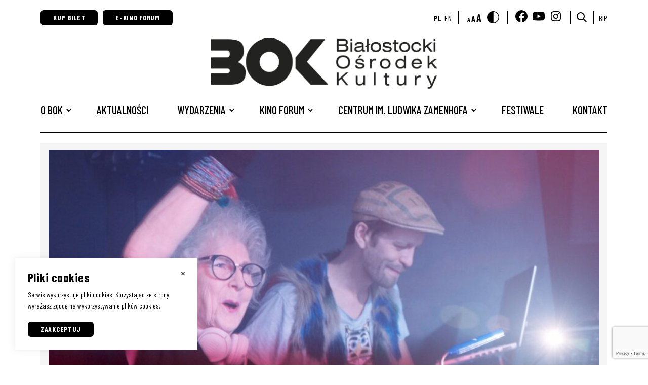

--- FILE ---
content_type: text/html; charset=UTF-8
request_url: https://bok.bialystok.pl/repertuar/vika/
body_size: 13626
content:
<!doctype html>
<html lang="pl-PL">
<head>
	<meta charset="UTF-8">
	<title>Vika! - Białostocki Ośrodek Kultury</title>

	<meta http-equiv="X-UA-Compatible" content="IE=edge">
	<meta name="viewport" content="width=device-width, initial-scale=1"/>

	<link rel="preconnect" href="https://fonts.googleapis.com">
	<link rel="preconnect" href="https://fonts.gstatic.com" crossorigin>
	<link href="https://fonts.googleapis.com/css2?family=Barlow+Condensed:wght@100;200;300;400;500;600;700;800&display=swap" rel="stylesheet"> 

	<meta name='robots' content='index, follow, max-image-preview:large, max-snippet:-1, max-video-preview:-1' />
	<style>img:is([sizes="auto" i], [sizes^="auto," i]) { contain-intrinsic-size: 3000px 1500px }</style>
	
<!-- Google Tag Manager by PYS -->
<script data-cfasync="false" data-pagespeed-no-defer>
	var pys_datalayer_name = "dataLayer";
	window.dataLayer = window.dataLayer || [];</script> 
<!-- End Google Tag Manager by PYS -->
	<!-- This site is optimized with the Yoast SEO plugin v26.1.1 - https://yoast.com/wordpress/plugins/seo/ -->
	<link rel="canonical" href="https://bok.bialystok.pl/repertuar/vika/" />
	<meta property="og:locale" content="pl_PL" />
	<meta property="og:type" content="article" />
	<meta property="og:title" content="Vika! - Białostocki Ośrodek Kultury" />
	<meta property="og:description" content="Muzyczny dokument o niezwykłej didżejce - najstarszej w Polsce, a może i na świecie!" />
	<meta property="og:url" content="https://bok.bialystok.pl/repertuar/vika/" />
	<meta property="og:site_name" content="Białostocki Ośrodek Kultury" />
	<meta property="article:publisher" content="https://www.facebook.com/Bialostocki.Osrodek.Kultury" />
	<meta property="article:modified_time" content="2023-12-21T15:16:23+00:00" />
	<meta property="og:image" content="https://bok.bialystok.pl/wp-content/uploads/2023/11/VIKA-www.jpg" />
	<meta property="og:image:width" content="1998" />
	<meta property="og:image:height" content="1000" />
	<meta property="og:image:type" content="image/jpeg" />
	<meta name="twitter:card" content="summary_large_image" />
	<meta name="twitter:label1" content="Szacowany czas czytania" />
	<meta name="twitter:data1" content="2 minuty" />
	<script type="application/ld+json" class="yoast-schema-graph">{"@context":"https://schema.org","@graph":[{"@type":"WebPage","@id":"https://bok.bialystok.pl/repertuar/vika/","url":"https://bok.bialystok.pl/repertuar/vika/","name":"Vika! - Białostocki Ośrodek Kultury","isPartOf":{"@id":"https://bok.bialystok.pl/#website"},"primaryImageOfPage":{"@id":"https://bok.bialystok.pl/repertuar/vika/#primaryimage"},"image":{"@id":"https://bok.bialystok.pl/repertuar/vika/#primaryimage"},"thumbnailUrl":"https://bok.bialystok.pl/wp-content/uploads/2023/11/VIKA-www.jpg","datePublished":"2023-12-19T14:32:25+00:00","dateModified":"2023-12-21T15:16:23+00:00","breadcrumb":{"@id":"https://bok.bialystok.pl/repertuar/vika/#breadcrumb"},"inLanguage":"pl-PL","potentialAction":[{"@type":"ReadAction","target":["https://bok.bialystok.pl/repertuar/vika/"]}]},{"@type":"ImageObject","inLanguage":"pl-PL","@id":"https://bok.bialystok.pl/repertuar/vika/#primaryimage","url":"https://bok.bialystok.pl/wp-content/uploads/2023/11/VIKA-www.jpg","contentUrl":"https://bok.bialystok.pl/wp-content/uploads/2023/11/VIKA-www.jpg","width":1998,"height":1000},{"@type":"BreadcrumbList","@id":"https://bok.bialystok.pl/repertuar/vika/#breadcrumb","itemListElement":[{"@type":"ListItem","position":1,"name":"Strona główna","item":"https://bok.bialystok.pl/"},{"@type":"ListItem","position":2,"name":"Repertuar","item":"https://bok.bialystok.pl/repertuar/"},{"@type":"ListItem","position":3,"name":"Vika!"}]},{"@type":"WebSite","@id":"https://bok.bialystok.pl/#website","url":"https://bok.bialystok.pl/","name":"BOK Białostocki Ośrodek Kultury","description":"Białostocki Ośrodek Kultury","publisher":{"@id":"https://bok.bialystok.pl/#organization"},"potentialAction":[{"@type":"SearchAction","target":{"@type":"EntryPoint","urlTemplate":"https://bok.bialystok.pl/?s={search_term_string}"},"query-input":{"@type":"PropertyValueSpecification","valueRequired":true,"valueName":"search_term_string"}}],"inLanguage":"pl-PL"},{"@type":"Organization","@id":"https://bok.bialystok.pl/#organization","name":"Temat numeru","url":"https://bok.bialystok.pl/","logo":{"@type":"ImageObject","inLanguage":"pl-PL","@id":"https://bok.bialystok.pl/#/schema/logo/image/","url":"https://bok.bialystok.pl/wp-content/uploads/2022/12/Logo_BOK_poziome-01.png","contentUrl":"https://bok.bialystok.pl/wp-content/uploads/2022/12/Logo_BOK_poziome-01.png","width":1775,"height":397,"caption":"Temat numeru"},"image":{"@id":"https://bok.bialystok.pl/#/schema/logo/image/"},"sameAs":["https://www.facebook.com/Bialostocki.Osrodek.Kultury","https://www.youtube.com/user/BOKBialystok","https://www.instagram.com/bialostocki.osrodek.kultury/"]}]}</script>
	<!-- / Yoast SEO plugin. -->


<script type="text/javascript">
/* <![CDATA[ */
window._wpemojiSettings = {"baseUrl":"https:\/\/s.w.org\/images\/core\/emoji\/16.0.1\/72x72\/","ext":".png","svgUrl":"https:\/\/s.w.org\/images\/core\/emoji\/16.0.1\/svg\/","svgExt":".svg","source":{"concatemoji":"https:\/\/bok.bialystok.pl\/wp-includes\/js\/wp-emoji-release.min.js?ver=6.8.3"}};
/*! This file is auto-generated */
!function(s,n){var o,i,e;function c(e){try{var t={supportTests:e,timestamp:(new Date).valueOf()};sessionStorage.setItem(o,JSON.stringify(t))}catch(e){}}function p(e,t,n){e.clearRect(0,0,e.canvas.width,e.canvas.height),e.fillText(t,0,0);var t=new Uint32Array(e.getImageData(0,0,e.canvas.width,e.canvas.height).data),a=(e.clearRect(0,0,e.canvas.width,e.canvas.height),e.fillText(n,0,0),new Uint32Array(e.getImageData(0,0,e.canvas.width,e.canvas.height).data));return t.every(function(e,t){return e===a[t]})}function u(e,t){e.clearRect(0,0,e.canvas.width,e.canvas.height),e.fillText(t,0,0);for(var n=e.getImageData(16,16,1,1),a=0;a<n.data.length;a++)if(0!==n.data[a])return!1;return!0}function f(e,t,n,a){switch(t){case"flag":return n(e,"\ud83c\udff3\ufe0f\u200d\u26a7\ufe0f","\ud83c\udff3\ufe0f\u200b\u26a7\ufe0f")?!1:!n(e,"\ud83c\udde8\ud83c\uddf6","\ud83c\udde8\u200b\ud83c\uddf6")&&!n(e,"\ud83c\udff4\udb40\udc67\udb40\udc62\udb40\udc65\udb40\udc6e\udb40\udc67\udb40\udc7f","\ud83c\udff4\u200b\udb40\udc67\u200b\udb40\udc62\u200b\udb40\udc65\u200b\udb40\udc6e\u200b\udb40\udc67\u200b\udb40\udc7f");case"emoji":return!a(e,"\ud83e\udedf")}return!1}function g(e,t,n,a){var r="undefined"!=typeof WorkerGlobalScope&&self instanceof WorkerGlobalScope?new OffscreenCanvas(300,150):s.createElement("canvas"),o=r.getContext("2d",{willReadFrequently:!0}),i=(o.textBaseline="top",o.font="600 32px Arial",{});return e.forEach(function(e){i[e]=t(o,e,n,a)}),i}function t(e){var t=s.createElement("script");t.src=e,t.defer=!0,s.head.appendChild(t)}"undefined"!=typeof Promise&&(o="wpEmojiSettingsSupports",i=["flag","emoji"],n.supports={everything:!0,everythingExceptFlag:!0},e=new Promise(function(e){s.addEventListener("DOMContentLoaded",e,{once:!0})}),new Promise(function(t){var n=function(){try{var e=JSON.parse(sessionStorage.getItem(o));if("object"==typeof e&&"number"==typeof e.timestamp&&(new Date).valueOf()<e.timestamp+604800&&"object"==typeof e.supportTests)return e.supportTests}catch(e){}return null}();if(!n){if("undefined"!=typeof Worker&&"undefined"!=typeof OffscreenCanvas&&"undefined"!=typeof URL&&URL.createObjectURL&&"undefined"!=typeof Blob)try{var e="postMessage("+g.toString()+"("+[JSON.stringify(i),f.toString(),p.toString(),u.toString()].join(",")+"));",a=new Blob([e],{type:"text/javascript"}),r=new Worker(URL.createObjectURL(a),{name:"wpTestEmojiSupports"});return void(r.onmessage=function(e){c(n=e.data),r.terminate(),t(n)})}catch(e){}c(n=g(i,f,p,u))}t(n)}).then(function(e){for(var t in e)n.supports[t]=e[t],n.supports.everything=n.supports.everything&&n.supports[t],"flag"!==t&&(n.supports.everythingExceptFlag=n.supports.everythingExceptFlag&&n.supports[t]);n.supports.everythingExceptFlag=n.supports.everythingExceptFlag&&!n.supports.flag,n.DOMReady=!1,n.readyCallback=function(){n.DOMReady=!0}}).then(function(){return e}).then(function(){var e;n.supports.everything||(n.readyCallback(),(e=n.source||{}).concatemoji?t(e.concatemoji):e.wpemoji&&e.twemoji&&(t(e.twemoji),t(e.wpemoji)))}))}((window,document),window._wpemojiSettings);
/* ]]> */
</script>
<link rel='stylesheet' id='dashicons-css' href='https://bok.bialystok.pl/wp-includes/css/dashicons.min.css?ver=6.8.3' type='text/css' media='all' />
<link rel='stylesheet' id='post-views-counter-frontend-css' href='https://bok.bialystok.pl/wp-content/plugins/post-views-counter/css/frontend.min.css?ver=1.5.5' type='text/css' media='all' />
<style id='wp-emoji-styles-inline-css' type='text/css'>

	img.wp-smiley, img.emoji {
		display: inline !important;
		border: none !important;
		box-shadow: none !important;
		height: 1em !important;
		width: 1em !important;
		margin: 0 0.07em !important;
		vertical-align: -0.1em !important;
		background: none !important;
		padding: 0 !important;
	}
</style>
<style id='classic-theme-styles-inline-css' type='text/css'>
/*! This file is auto-generated */
.wp-block-button__link{color:#fff;background-color:#32373c;border-radius:9999px;box-shadow:none;text-decoration:none;padding:calc(.667em + 2px) calc(1.333em + 2px);font-size:1.125em}.wp-block-file__button{background:#32373c;color:#fff;text-decoration:none}
</style>
<style id='safe-svg-svg-icon-style-inline-css' type='text/css'>
.safe-svg-cover{text-align:center}.safe-svg-cover .safe-svg-inside{display:inline-block;max-width:100%}.safe-svg-cover svg{fill:currentColor;height:100%;max-height:100%;max-width:100%;width:100%}

</style>
<style id='global-styles-inline-css' type='text/css'>
:root{--wp--preset--aspect-ratio--square: 1;--wp--preset--aspect-ratio--4-3: 4/3;--wp--preset--aspect-ratio--3-4: 3/4;--wp--preset--aspect-ratio--3-2: 3/2;--wp--preset--aspect-ratio--2-3: 2/3;--wp--preset--aspect-ratio--16-9: 16/9;--wp--preset--aspect-ratio--9-16: 9/16;--wp--preset--color--black: #000000;--wp--preset--color--cyan-bluish-gray: #abb8c3;--wp--preset--color--white: #ffffff;--wp--preset--color--pale-pink: #f78da7;--wp--preset--color--vivid-red: #cf2e2e;--wp--preset--color--luminous-vivid-orange: #ff6900;--wp--preset--color--luminous-vivid-amber: #fcb900;--wp--preset--color--light-green-cyan: #7bdcb5;--wp--preset--color--vivid-green-cyan: #00d084;--wp--preset--color--pale-cyan-blue: #8ed1fc;--wp--preset--color--vivid-cyan-blue: #0693e3;--wp--preset--color--vivid-purple: #9b51e0;--wp--preset--gradient--vivid-cyan-blue-to-vivid-purple: linear-gradient(135deg,rgba(6,147,227,1) 0%,rgb(155,81,224) 100%);--wp--preset--gradient--light-green-cyan-to-vivid-green-cyan: linear-gradient(135deg,rgb(122,220,180) 0%,rgb(0,208,130) 100%);--wp--preset--gradient--luminous-vivid-amber-to-luminous-vivid-orange: linear-gradient(135deg,rgba(252,185,0,1) 0%,rgba(255,105,0,1) 100%);--wp--preset--gradient--luminous-vivid-orange-to-vivid-red: linear-gradient(135deg,rgba(255,105,0,1) 0%,rgb(207,46,46) 100%);--wp--preset--gradient--very-light-gray-to-cyan-bluish-gray: linear-gradient(135deg,rgb(238,238,238) 0%,rgb(169,184,195) 100%);--wp--preset--gradient--cool-to-warm-spectrum: linear-gradient(135deg,rgb(74,234,220) 0%,rgb(151,120,209) 20%,rgb(207,42,186) 40%,rgb(238,44,130) 60%,rgb(251,105,98) 80%,rgb(254,248,76) 100%);--wp--preset--gradient--blush-light-purple: linear-gradient(135deg,rgb(255,206,236) 0%,rgb(152,150,240) 100%);--wp--preset--gradient--blush-bordeaux: linear-gradient(135deg,rgb(254,205,165) 0%,rgb(254,45,45) 50%,rgb(107,0,62) 100%);--wp--preset--gradient--luminous-dusk: linear-gradient(135deg,rgb(255,203,112) 0%,rgb(199,81,192) 50%,rgb(65,88,208) 100%);--wp--preset--gradient--pale-ocean: linear-gradient(135deg,rgb(255,245,203) 0%,rgb(182,227,212) 50%,rgb(51,167,181) 100%);--wp--preset--gradient--electric-grass: linear-gradient(135deg,rgb(202,248,128) 0%,rgb(113,206,126) 100%);--wp--preset--gradient--midnight: linear-gradient(135deg,rgb(2,3,129) 0%,rgb(40,116,252) 100%);--wp--preset--font-size--small: 13px;--wp--preset--font-size--medium: 20px;--wp--preset--font-size--large: 36px;--wp--preset--font-size--x-large: 42px;--wp--preset--spacing--20: 0.44rem;--wp--preset--spacing--30: 0.67rem;--wp--preset--spacing--40: 1rem;--wp--preset--spacing--50: 1.5rem;--wp--preset--spacing--60: 2.25rem;--wp--preset--spacing--70: 3.38rem;--wp--preset--spacing--80: 5.06rem;--wp--preset--shadow--natural: 6px 6px 9px rgba(0, 0, 0, 0.2);--wp--preset--shadow--deep: 12px 12px 50px rgba(0, 0, 0, 0.4);--wp--preset--shadow--sharp: 6px 6px 0px rgba(0, 0, 0, 0.2);--wp--preset--shadow--outlined: 6px 6px 0px -3px rgba(255, 255, 255, 1), 6px 6px rgba(0, 0, 0, 1);--wp--preset--shadow--crisp: 6px 6px 0px rgba(0, 0, 0, 1);}:where(.is-layout-flex){gap: 0.5em;}:where(.is-layout-grid){gap: 0.5em;}body .is-layout-flex{display: flex;}.is-layout-flex{flex-wrap: wrap;align-items: center;}.is-layout-flex > :is(*, div){margin: 0;}body .is-layout-grid{display: grid;}.is-layout-grid > :is(*, div){margin: 0;}:where(.wp-block-columns.is-layout-flex){gap: 2em;}:where(.wp-block-columns.is-layout-grid){gap: 2em;}:where(.wp-block-post-template.is-layout-flex){gap: 1.25em;}:where(.wp-block-post-template.is-layout-grid){gap: 1.25em;}.has-black-color{color: var(--wp--preset--color--black) !important;}.has-cyan-bluish-gray-color{color: var(--wp--preset--color--cyan-bluish-gray) !important;}.has-white-color{color: var(--wp--preset--color--white) !important;}.has-pale-pink-color{color: var(--wp--preset--color--pale-pink) !important;}.has-vivid-red-color{color: var(--wp--preset--color--vivid-red) !important;}.has-luminous-vivid-orange-color{color: var(--wp--preset--color--luminous-vivid-orange) !important;}.has-luminous-vivid-amber-color{color: var(--wp--preset--color--luminous-vivid-amber) !important;}.has-light-green-cyan-color{color: var(--wp--preset--color--light-green-cyan) !important;}.has-vivid-green-cyan-color{color: var(--wp--preset--color--vivid-green-cyan) !important;}.has-pale-cyan-blue-color{color: var(--wp--preset--color--pale-cyan-blue) !important;}.has-vivid-cyan-blue-color{color: var(--wp--preset--color--vivid-cyan-blue) !important;}.has-vivid-purple-color{color: var(--wp--preset--color--vivid-purple) !important;}.has-black-background-color{background-color: var(--wp--preset--color--black) !important;}.has-cyan-bluish-gray-background-color{background-color: var(--wp--preset--color--cyan-bluish-gray) !important;}.has-white-background-color{background-color: var(--wp--preset--color--white) !important;}.has-pale-pink-background-color{background-color: var(--wp--preset--color--pale-pink) !important;}.has-vivid-red-background-color{background-color: var(--wp--preset--color--vivid-red) !important;}.has-luminous-vivid-orange-background-color{background-color: var(--wp--preset--color--luminous-vivid-orange) !important;}.has-luminous-vivid-amber-background-color{background-color: var(--wp--preset--color--luminous-vivid-amber) !important;}.has-light-green-cyan-background-color{background-color: var(--wp--preset--color--light-green-cyan) !important;}.has-vivid-green-cyan-background-color{background-color: var(--wp--preset--color--vivid-green-cyan) !important;}.has-pale-cyan-blue-background-color{background-color: var(--wp--preset--color--pale-cyan-blue) !important;}.has-vivid-cyan-blue-background-color{background-color: var(--wp--preset--color--vivid-cyan-blue) !important;}.has-vivid-purple-background-color{background-color: var(--wp--preset--color--vivid-purple) !important;}.has-black-border-color{border-color: var(--wp--preset--color--black) !important;}.has-cyan-bluish-gray-border-color{border-color: var(--wp--preset--color--cyan-bluish-gray) !important;}.has-white-border-color{border-color: var(--wp--preset--color--white) !important;}.has-pale-pink-border-color{border-color: var(--wp--preset--color--pale-pink) !important;}.has-vivid-red-border-color{border-color: var(--wp--preset--color--vivid-red) !important;}.has-luminous-vivid-orange-border-color{border-color: var(--wp--preset--color--luminous-vivid-orange) !important;}.has-luminous-vivid-amber-border-color{border-color: var(--wp--preset--color--luminous-vivid-amber) !important;}.has-light-green-cyan-border-color{border-color: var(--wp--preset--color--light-green-cyan) !important;}.has-vivid-green-cyan-border-color{border-color: var(--wp--preset--color--vivid-green-cyan) !important;}.has-pale-cyan-blue-border-color{border-color: var(--wp--preset--color--pale-cyan-blue) !important;}.has-vivid-cyan-blue-border-color{border-color: var(--wp--preset--color--vivid-cyan-blue) !important;}.has-vivid-purple-border-color{border-color: var(--wp--preset--color--vivid-purple) !important;}.has-vivid-cyan-blue-to-vivid-purple-gradient-background{background: var(--wp--preset--gradient--vivid-cyan-blue-to-vivid-purple) !important;}.has-light-green-cyan-to-vivid-green-cyan-gradient-background{background: var(--wp--preset--gradient--light-green-cyan-to-vivid-green-cyan) !important;}.has-luminous-vivid-amber-to-luminous-vivid-orange-gradient-background{background: var(--wp--preset--gradient--luminous-vivid-amber-to-luminous-vivid-orange) !important;}.has-luminous-vivid-orange-to-vivid-red-gradient-background{background: var(--wp--preset--gradient--luminous-vivid-orange-to-vivid-red) !important;}.has-very-light-gray-to-cyan-bluish-gray-gradient-background{background: var(--wp--preset--gradient--very-light-gray-to-cyan-bluish-gray) !important;}.has-cool-to-warm-spectrum-gradient-background{background: var(--wp--preset--gradient--cool-to-warm-spectrum) !important;}.has-blush-light-purple-gradient-background{background: var(--wp--preset--gradient--blush-light-purple) !important;}.has-blush-bordeaux-gradient-background{background: var(--wp--preset--gradient--blush-bordeaux) !important;}.has-luminous-dusk-gradient-background{background: var(--wp--preset--gradient--luminous-dusk) !important;}.has-pale-ocean-gradient-background{background: var(--wp--preset--gradient--pale-ocean) !important;}.has-electric-grass-gradient-background{background: var(--wp--preset--gradient--electric-grass) !important;}.has-midnight-gradient-background{background: var(--wp--preset--gradient--midnight) !important;}.has-small-font-size{font-size: var(--wp--preset--font-size--small) !important;}.has-medium-font-size{font-size: var(--wp--preset--font-size--medium) !important;}.has-large-font-size{font-size: var(--wp--preset--font-size--large) !important;}.has-x-large-font-size{font-size: var(--wp--preset--font-size--x-large) !important;}
:where(.wp-block-post-template.is-layout-flex){gap: 1.25em;}:where(.wp-block-post-template.is-layout-grid){gap: 1.25em;}
:where(.wp-block-columns.is-layout-flex){gap: 2em;}:where(.wp-block-columns.is-layout-grid){gap: 2em;}
:root :where(.wp-block-pullquote){font-size: 1.5em;line-height: 1.6;}
</style>
<link rel='stylesheet' id='contact-form-7-css' href='https://bok.bialystok.pl/wp-content/plugins/contact-form-7/includes/css/styles.css?ver=6.1.2' type='text/css' media='all' />
<link rel='stylesheet' id='ts_css-css' href='https://bok.bialystok.pl/wp-content/themes/bok/libs/tiny-slider.css?ver=1.0.1' type='text/css' media='all' />
<link rel='stylesheet' id='swiper_css-css' href='https://bok.bialystok.pl/wp-content/themes/bok/libs/swiper.min.css?ver=8.4.4' type='text/css' media='all' />
<link rel='stylesheet' id='multiple_select_css-css' href='https://bok.bialystok.pl/wp-content/themes/bok/libs/multiple-select.min.css?ver=1.0.0' type='text/css' media='all' />
<link rel='stylesheet' id='ytheme_style-css' href='https://bok.bialystok.pl/wp-content/themes/bok/prod/css/main.css?ver=1.1.83' type='text/css' media='all' />
<link rel='stylesheet' id='newsletter-css' href='https://bok.bialystok.pl/wp-content/plugins/newsletter/style.css?ver=8.9.9' type='text/css' media='all' />
<script type="text/javascript" id="jquery-core-js-extra">
/* <![CDATA[ */
var wpadcf7sl_public = {"ajaxurl":"https:\/\/bok.bialystok.pl\/wp-admin\/admin-ajax.php","nonce":"ae03dfa4e3"};
/* ]]> */
</script>
<script type="text/javascript" src="https://bok.bialystok.pl/wp-includes/js/jquery/jquery.min.js?ver=3.7.1" id="jquery-core-js"></script>
<script type="text/javascript" src="https://bok.bialystok.pl/wp-includes/js/jquery/jquery-migrate.min.js?ver=3.4.1" id="jquery-migrate-js"></script>
<link rel="https://api.w.org/" href="https://bok.bialystok.pl/wp-json/" /><link rel="alternate" title="JSON" type="application/json" href="https://bok.bialystok.pl/wp-json/wp/v2/repertoire/5187" /><link rel="EditURI" type="application/rsd+xml" title="RSD" href="https://bok.bialystok.pl/xmlrpc.php?rsd" />
<meta name="generator" content="WordPress 6.8.3" />
<link rel='shortlink' href='https://bok.bialystok.pl/?p=5187' />
<link rel="alternate" title="oEmbed (JSON)" type="application/json+oembed" href="https://bok.bialystok.pl/wp-json/oembed/1.0/embed?url=https%3A%2F%2Fbok.bialystok.pl%2Frepertuar%2Fvika%2F" />
<link rel="alternate" title="oEmbed (XML)" type="text/xml+oembed" href="https://bok.bialystok.pl/wp-json/oembed/1.0/embed?url=https%3A%2F%2Fbok.bialystok.pl%2Frepertuar%2Fvika%2F&#038;format=xml" />

		<!-- GA Google Analytics @ https://m0n.co/ga -->
		<script async src="https://www.googletagmanager.com/gtag/js?id=G-8BHPGPJ3R0"></script>
		<script>
			window.dataLayer = window.dataLayer || [];
			function gtag(){dataLayer.push(arguments);}
			gtag('js', new Date());
			gtag('config', 'G-8BHPGPJ3R0');
		</script>

	<link rel="icon" href="https://bok.bialystok.pl/wp-content/uploads/2022/12/cropped-Logo_BOK_kwadrat_Obszar-roboczy-1_Obszar-roboczy-1-32x32.png" sizes="32x32" />
<link rel="icon" href="https://bok.bialystok.pl/wp-content/uploads/2022/12/cropped-Logo_BOK_kwadrat_Obszar-roboczy-1_Obszar-roboczy-1-192x192.png" sizes="192x192" />
<link rel="apple-touch-icon" href="https://bok.bialystok.pl/wp-content/uploads/2022/12/cropped-Logo_BOK_kwadrat_Obszar-roboczy-1_Obszar-roboczy-1-180x180.png" />
<meta name="msapplication-TileImage" content="https://bok.bialystok.pl/wp-content/uploads/2022/12/cropped-Logo_BOK_kwadrat_Obszar-roboczy-1_Obszar-roboczy-1-270x270.png" />
		<style type="text/css" id="wp-custom-css">
			.wp-caption p.wp-caption-text {
	font-size: 16px;
}

.post-teaser__date small {
    font-size: 18px;
}

@media (min-width: 800px) {
.announcements__categories {
    margin: -68px 0 68px 0;
    justify-content: flex-end;
}
	.publishing-item {
    display: grid;
    grid-gap: 20px;
    grid-template-columns: 30% 70%;
}
}
.publishing-grid {
    display: grid;
    grid-gap: 20px;
}
.image-link-grid {
    grid-gap: 20px;
    display: grid;
    grid-template-columns: repeat(3,1fr);
}
.image-link-box {
    background: #f5f5f5;
    display: flex;
    flex-direction: column;
    justify-content: flex-start;
    padding: 16px;
}

.image-link-box img {
    aspect-ratio: 4/3;
    display: block;
    margin-bottom: 15px;
    width: 100%;
    object-fit: cover;
}
.footer__socialmedia {display: flex;}



.sr-only {
  position: absolute;
  width: 1px;
  height: 1px;
  padding: 0;
  margin: -1px;
  overflow: hidden;
  clip: rect(0,0,0,0);
  border: 0;
}		</style>
		
	<script type="text/javascript">
    var ajaxurl = "https://bok.bialystok.pl/wp-admin/admin-ajax.php";
	</script>
</head>
<body class="wp-singular repertoire-template-default single single-repertoire postid-5187 wp-theme-bok">

	<header class="header">
		<div class="container">
			<div class="header__top">
				<div class="header__top__left">
					<a href="https://bilety.bok.bialystok.pl/" target="_blank" title="Otwiera się w nowym oknie" class="button button--small">Kup bilet</a>
					<a href="https://www.mojeekino.pl/pokaz/kino-forum-bialystok" target="_blank" title="Otwiera się w nowym oknie" class="button button--small">E-Kino Forum</a>
				</div>

				<div class="header__top__right">
					<ul class="langs-list">
							<li class="lang-item lang-item-5 lang-item-pl current-lang lang-item-first"><a lang="pl-PL" hreflang="pl-PL" href="https://bok.bialystok.pl/repertuar/vika/" aria-current="true">pl</a></li>
	<li class="lang-item lang-item-8 lang-item-en no-translation"><a lang="en-GB" hreflang="en-GB" href="https://bok.bialystok.pl/en/">en</a></li>
		      </ul>
					
					<span class="vertical-spacer"></span>

					<button class="font-toggle"><span data-size="small">A</span><span data-size="normal">A</span><span data-size="big">A</span></button>
					<button class="contrast-toggle"><img src="https://bok.bialystok.pl/wp-content/themes/bok/prod/img/contrast.svg" alt="Kontrast"></button>

					<span class="vertical-spacer"></span>

										<a class="sm-link" href="https://www.facebook.com/Bialostocki.Osrodek.Kultury" target="_blank" title="Otwiera się w nowym oknie"><img src="https://bok.bialystok.pl/wp-content/uploads/2022/07/facebook.svg" alt="Białostocki Ośrodek Kultury znajdziesz na Facebooku!"></a>
										<a class="sm-link" href="https://www.youtube.com/user/BOKBialystok" target="_blank" title="Otwiera się w nowym oknie"><img src="https://bok.bialystok.pl/wp-content/uploads/2022/07/youtube.svg" alt="Białostocki Ośrodek Kultury znajdziesz na Youtube!"></a>
										<a class="sm-link" href="https://www.instagram.com/bialostocki.osrodek.kultury/" target="_blank" title="Otwiera się w nowym oknie"><img src="https://bok.bialystok.pl/wp-content/uploads/2022/08/instagram.svg" alt="Białostocki Ośrodek Kultury znajdziesz na Instagramie!"></a>
					
					<span class="vertical-spacer"></span>

					<button class="header__search-button"><img src="https://bok.bialystok.pl/wp-content/themes/bok/prod/img/search.svg" alt="search"></button>
					<form class="header__search" role="search" method="get" id="searchform" action="https://bok.bialystok.pl/">
						<input type="hidden" name="post_type" value="event" />
						<input class="header__search__input" type="text" placeholder="Szukaj na stronie..." value="" name="s" id="s" />
					</form>

					<span class="vertical-spacer"></span>

					<a href="https://bokbialystok.bip.gov.pl/" target="_blank" title="Otwiera się w nowym oknie">BIP</a>
				</div>
			</div>

			<div class="header__logo-wrapper">
				<a href="https://bok.bialystok.pl" class="header__logo">
									<img src="https://bok.bialystok.pl/wp-content/uploads/2022/12/Logo_BOK_poziome-01-450x101.png" alt="Logo">
									</a>

				<button class="burger" data-burger>
					<span></span>
					<span></span>
					<span></span>
				</button>
			</div>

			<ul id="main-menu" class="header__menu"><li id="menu-item-118" class="menu-item menu-item-type-post_type menu-item-object-page menu-item-has-children menu-item-118"><a href="https://bok.bialystok.pl/o-bok/">O BOK</a>
<ul class="sub-menu">
	<li id="menu-item-215" class="menu-item menu-item-type-post_type menu-item-object-page menu-item-215"><a href="https://bok.bialystok.pl/o-bok/">O BOK</a></li>
	<li id="menu-item-10090" class="menu-item menu-item-type-custom menu-item-object-custom menu-item-10090"><a href="https://bok.bialystok.pl/wp-content/uploads/2025/01/Program-dzialania-BOK-2025-2029.pdf">Program działalności BOK 2025-2029</a></li>
	<li id="menu-item-210" class="menu-item menu-item-type-post_type menu-item-object-page menu-item-210"><a href="https://bok.bialystok.pl/cennik-wynajmow/">Wynajmy</a></li>
	<li id="menu-item-515" class="menu-item menu-item-type-post_type menu-item-object-page menu-item-515"><a href="https://bok.bialystok.pl/publikacje-i-gadzety-do-kupienia/">Wydawnictwa i gadżety</a></li>
	<li id="menu-item-424" class="menu-item menu-item-type-post_type menu-item-object-page menu-item-424"><a href="https://bok.bialystok.pl/ogloszenie/">Ogłoszenia | Zamówienia publiczne | Praca</a></li>
	<li id="menu-item-12336" class="menu-item menu-item-type-post_type menu-item-object-page menu-item-12336"><a href="https://bok.bialystok.pl/projekty/">Projekty</a></li>
	<li id="menu-item-149" class="menu-item menu-item-type-post_type menu-item-object-page menu-item-149"><a href="https://bok.bialystok.pl/wspieraja-nas/">Partnerzy / Patroni medialni</a></li>
	<li id="menu-item-143" class="menu-item menu-item-type-post_type menu-item-object-page menu-item-143"><a href="https://bok.bialystok.pl/fundusz-wspolpracy/">Fundusz Współpracy</a></li>
	<li id="menu-item-462" class="menu-item menu-item-type-post_type menu-item-object-page menu-item-462"><a href="https://bok.bialystok.pl/bilety-i-znizki/">Bilety i zniżki</a></li>
	<li id="menu-item-144" class="menu-item menu-item-type-post_type menu-item-object-page menu-item-144"><a href="https://bok.bialystok.pl/rodo/">RODO</a></li>
	<li id="menu-item-242" class="menu-item menu-item-type-post_type menu-item-object-page menu-item-242"><a href="https://bok.bialystok.pl/deklaracja-dostepnosci/">Deklaracja dostępności</a></li>
	<li id="menu-item-8401" class="menu-item menu-item-type-post_type menu-item-object-page menu-item-8401"><a href="https://bok.bialystok.pl/o-bok/standardy-ochrony-maloletnich/">Standardy Ochrony Małoletnich</a></li>
</ul>
</li>
<li id="menu-item-19" class="menu-item menu-item-type-post_type menu-item-object-page current_page_parent menu-item-19"><a href="https://bok.bialystok.pl/aktualnosci/">Aktualności</a></li>
<li id="menu-item-51" class="menu-item menu-item-type-custom menu-item-object-custom menu-item-has-children menu-item-51"><a href="/wydarzenia/">Wydarzenia</a>
<ul class="sub-menu">
	<li id="menu-item-346" class="menu-item menu-item-type-custom menu-item-object-custom menu-item-346"><a href="/wydarzenia/?event_category=film">Film</a></li>
	<li id="menu-item-347" class="menu-item menu-item-type-custom menu-item-object-custom menu-item-347"><a href="/wydarzenia/?event_category=koncert">Koncert</a></li>
	<li id="menu-item-348" class="menu-item menu-item-type-custom menu-item-object-custom menu-item-348"><a href="/wydarzenia/?event_category=spotkanie">Spotkanie</a></li>
	<li id="menu-item-349" class="menu-item menu-item-type-custom menu-item-object-custom menu-item-349"><a href="/wydarzenia/?event_category=wystawa">Wystawa</a></li>
	<li id="menu-item-350" class="menu-item menu-item-type-custom menu-item-object-custom menu-item-350"><a href="/wydarzenia/?event_category=warsztaty">Warsztaty</a></li>
	<li id="menu-item-351" class="menu-item menu-item-type-custom menu-item-object-custom menu-item-351"><a href="/wydarzenia/?event_category=spektakl">Spektakl</a></li>
	<li id="menu-item-352" class="menu-item menu-item-type-custom menu-item-object-custom menu-item-352"><a href="/wydarzenia/?event_category=dla-dzieci">Dla dzieci</a></li>
	<li id="menu-item-353" class="menu-item menu-item-type-custom menu-item-object-custom menu-item-353"><a href="/wydarzenia/?event_category=festiwal">Festiwal</a></li>
</ul>
</li>
<li id="menu-item-54" class="menu-item menu-item-type-custom menu-item-object-custom menu-item-has-children menu-item-54"><a href="/kino-forum/">Kino Forum</a>
<ul class="sub-menu">
	<li id="menu-item-159" class="menu-item menu-item-type-custom menu-item-object-custom menu-item-159"><a href="/repertuar/">Repertuar</a></li>
	<li id="menu-item-138" class="menu-item menu-item-type-taxonomy menu-item-object-event_category menu-item-138"><a href="https://bok.bialystok.pl/kategoria/edukacja-filmowa-pl/">EDUKACJA FILMOWA</a></li>
	<li id="menu-item-137" class="menu-item menu-item-type-taxonomy menu-item-object-event_category menu-item-137"><a href="https://bok.bialystok.pl/kategoria/dkf-gag-pl/">DKF „GAG”</a></li>
	<li id="menu-item-909" class="menu-item menu-item-type-custom menu-item-object-custom menu-item-909"><a href="https://bok.bialystok.pl/kategoria/dkf-seniora/">DKF SENIORA</a></li>
	<li id="menu-item-140" class="menu-item menu-item-type-taxonomy menu-item-object-event_category menu-item-140"><a href="https://bok.bialystok.pl/kategoria/klasyka-kina-pl/">KLASYKA KINA</a></li>
	<li id="menu-item-6683" class="menu-item menu-item-type-taxonomy menu-item-object-event_category menu-item-6683"><a href="https://bok.bialystok.pl/kategoria/najlepsze-z-najgorszych-pl/">Najlepsze z najgorszych</a></li>
	<li id="menu-item-14617" class="menu-item menu-item-type-taxonomy menu-item-object-event_category menu-item-14617"><a href="https://bok.bialystok.pl/kategoria/dobrostan-nauczyciela-kino/">Dobrostan Nauczyciela. Kino</a></li>
	<li id="menu-item-139" class="menu-item menu-item-type-taxonomy menu-item-object-event_category menu-item-139"><a href="https://bok.bialystok.pl/kategoria/kino-przyjazne-sensorycznie-pl/">KINO PRZYJAZNE SENSORYCZNIE</a></li>
	<li id="menu-item-1186" class="menu-item menu-item-type-custom menu-item-object-custom menu-item-1186"><a href="https://bok.bialystok.pl/kategoria/psychoanalityczne-spotkania-filmowe-pl/">Psychoanalityczne Spotkania Filmowe</a></li>
	<li id="menu-item-141" class="menu-item menu-item-type-taxonomy menu-item-object-event_category menu-item-141"><a href="https://bok.bialystok.pl/kategoria/podlaska-akademia-kultury-pl/">PODLASKA AKADEMIA KULTURY</a></li>
	<li id="menu-item-160" class="menu-item menu-item-type-custom menu-item-object-custom menu-item-160"><a target="_blank" href="https://bilety.bok.bialystok.pl/">Kup bilet</a></li>
	<li id="menu-item-704" class="menu-item menu-item-type-post_type menu-item-object-post menu-item-704"><a href="https://bok.bialystok.pl/wirtualna-sala-kina-forum-na-mojeekino-pl/">Wirtualna sala kina Forum na MOJEeKINO.PL!</a></li>
</ul>
</li>
<li id="menu-item-161" class="menu-item menu-item-type-custom menu-item-object-custom menu-item-has-children menu-item-161"><a target="_blank" href="http://www.centrumzamenhofa.pl">CENTRUM IM. LUDWIKA ZAMENHOFA</a>
<ul class="sub-menu">
	<li id="menu-item-162" class="menu-item menu-item-type-custom menu-item-object-custom menu-item-162"><a target="_blank" href="http://www.mediateka.centrumzamenhofa.pl">MEDIATEKA CLZ</a></li>
</ul>
</li>
<li id="menu-item-355" class="menu-item menu-item-type-post_type menu-item-object-page menu-item-355"><a href="https://bok.bialystok.pl/festiwale/">Festiwale</a></li>
<li id="menu-item-356" class="menu-item menu-item-type-post_type menu-item-object-page menu-item-356"><a href="https://bok.bialystok.pl/kontakt/">Kontakt</a></li>
</ul>		</div>
	</header>

	<button class="scroll-top" tabindex="-1">↑</button>
	

<main class="main">

  <div class="post-header">
    <div class="container">
      <div class="post-header__inner">
                        <img src="https://bok.bialystok.pl/wp-content/uploads/2023/11/VIKA-www-900x450.jpg" alt="Vika!" class="post-header__image">
        
        <div class="post-header__grid">
          <div>
                        <p class="film-info">(Polska,  74')</p>
            
            <h1 class="post-header__title">Vika!</h1>
          </div>

          <div>
            <div class="info-row">
              <div>Bilety: </div>
              <div>
                            
              w kasie kina - normalny     - <strong>20 zł</strong>
                
              
              w kasie kina - ulgowy (emeryci, uczniowie, studenci) - <strong>17 zł</strong>
                
              
              w kasie kina "rodzinny (min. 3 os.) - <strong>16 zł</strong>
                
              
              online - <strong>16 zł</strong>
                
                                          </div>
            </div>

                        <div class="info-row">
              <div></div>
              <a target="_blank" title="Otwiera się w nowym oknie" href="http://bilety.bok.bialystok.pl" class="button">Kup bilet</a>
            </div>
                      </div>
        </div>
      </div>
    </div>
  </div>


  <section class="post-content">
    <div class="container">
      <article>
        <h4>Zapraszamy na premierowe pokazy muzycznego dokumentu o niezwykłej didżejce – najstarszej w Polsce, a może także i na świecie!</h4>
<p><strong>VIKA!</strong><br />
Polska 2022, 74′<br />
reż. Agnieszka Zwiefka</p>
<p>84-letnia DJ Vika jest gwiazdą klubów muzycznych w całej Polsce – gra zawsze do białego rana i na obcasach!</p>
<p>Charyzmatyczna didżejka otacza się młodymi ludźmi, powtarzając sobie, że wiek to tylko liczba, a starości nie zamierza spędzić siedząc jak pelargonia w oknie. Jest prawdziwym kolorowym ptakiem. Jednak kiedy jej zdrowie zaczyna szwankować, Vika dostrzega swoje przemijanie. Czy odnajdzie sens w dzieleniu się radością życia z innymi seniorami, motywowaniu ich do działania i pokonywania samotności?</p>
<p>„Vika!” to niesamowita podróż, od radości po wzruszenie. Inspirujący portret kobiety, która zamierza celebrować życie do samego końca!</p>
<p><strong>VIKA – Wirginia Szmyt (DJ WIKA)</strong><br />
Najstarsza DJ-ka w Polsce, a może i na świecie. Rocznik 1938. Z wykształcenia pedagożka, pracowała z dziećmi niepełnosprawnymi i trudną młodzieżą, przez wiele lat była dyrektorką zakładu poprawczego. Po przejściu na emeryturę włączyła się w działalność na rzecz seniorów. Gra zarówno na potańcówkach międzypokoleniowych, jak i w najmodniejszych młodzieżowych klubach – zawsze do rana i na obcasach.<br />
Przełamuje stereotypy swoim ubiorem, zachowaniem, stylem bycia. Powtarza, że wiek to tylko liczba, a starości nie zamierza spędzić, siedząc jak pelargonia w oknie. Jest wrażliwa na potrzeby tych, których głos jest mniej słyszalny. Dlatego nigdy nie odmawia, gdy pojawia się okazja do wsparcia osób starszych, niepełnosprawnych, LGBTQ+. Mieszka na warszawskiej Ochocie z kotem Dudusiem.</p>
<p><img fetchpriority="high" decoding="async" class="alignnone size-large wp-image-4938" src="https://bok.bialystok.pl/wp-content/uploads/2023/11/VIKA_plakat-710x1024.jpg" sizes="(max-width: 710px) 100vw, 710px" srcset="https://bok.bialystok.pl/wp-content/uploads/2023/11/VIKA_plakat-710x1024.jpg 710w, https://bok.bialystok.pl/wp-content/uploads/2023/11/VIKA_plakat-900x1297.jpg 900w, https://bok.bialystok.pl/wp-content/uploads/2023/11/VIKA_plakat-768x1107.jpg 768w, https://bok.bialystok.pl/wp-content/uploads/2023/11/VIKA_plakat-1066x1536.jpg 1066w, https://bok.bialystok.pl/wp-content/uploads/2023/11/VIKA_plakat-1421x2048.jpg 1421w, https://bok.bialystok.pl/wp-content/uploads/2023/11/VIKA_plakat-1320x1903.jpg 1320w, https://bok.bialystok.pl/wp-content/uploads/2023/11/VIKA_plakat-450x649.jpg 450w, https://bok.bialystok.pl/wp-content/uploads/2023/11/VIKA_plakat.jpg 1500w" alt="" width="710" height="1024" /></p>
<p><iframe title="Vika (!Vika!) - trailer | 20. Millennium Docs Against Gravity" src="https://www.youtube.com/embed/hiLeUrau_mg?feature=oembed" width="500" height="281" frameborder="0" allowfullscreen="allowfullscreen" data-mce-fragment="1"></iframe></p>
      </article>
    </div>
  </section>




</main>

  <footer class="footer">
    <div class="container">
      <a href="https://bok.bialystok.pl" class="footer__logo">
                <img src="https://bok.bialystok.pl/wp-content/uploads/2022/12/Logo_BOK_poziome-01-450x101.png" alt="Logo">
              </a>

      <div class="footer__grid">
        <div id="footer-widget-area-1" class="widget">			<div class="textwidget"><p>ul. Legionowa 5<br />
15-281 Białystok<br />
tel: 85 746 13 11</p>
<p>NIP: 542-326-47-95</p>
</div>
		</div>        <div id="footer-widget-area-2" class="widget">			<div class="textwidget"><p><a href="/deklaracja-dostepnosci/">DEKLARACJA DOSTĘPNOŚCI</a><br />
<a href="/rodo/">RODO</a><br />
<a href="/ogloszenie/">ZAMÓWIENIA PUBLICZNE</a></p>
</div>
		</div>              </div>
    </div>

    <div class="footer__bottom">
      <div class="container">
        <div class="footer__bottom__sm">
                    <a class="sm" href="https://www.facebook.com/Bialostocki.Osrodek.Kultury" target="_blank" title="Otwiera się w nowym oknie"><img src="https://bok.bialystok.pl/wp-content/uploads/2022/07/facebook.svg" alt="Białostocki Ośrodek Kultury znajdziesz na Facebooku!">facebook</a>
                    <a class="sm" href="https://www.youtube.com/user/BOKBialystok" target="_blank" title="Otwiera się w nowym oknie"><img src="https://bok.bialystok.pl/wp-content/uploads/2022/07/youtube.svg" alt="Białostocki Ośrodek Kultury znajdziesz na Youtube!">youtube</a>
                    <a class="sm" href="https://www.instagram.com/bialostocki.osrodek.kultury/" target="_blank" title="Otwiera się w nowym oknie"><img src="https://bok.bialystok.pl/wp-content/uploads/2022/08/instagram.svg" alt="Białostocki Ośrodek Kultury znajdziesz na Instagramie!">instagram</a>
                  </div>

        <div class="footer__bottom__right">
          Realizacja: <a href="https://silverfox.pl" target="_blank" title="Otwiera się w nowym oknie">SilverFox.pl Agencja Marketingowa</a>
        </div>
      </div>
    </div>
  </footer>


  <div class="cookies">
  <h3 class="heading heading--small">Pliki cookies</h3>
  <p>Serwis wykorzystuje pliki cookies. Korzystając ze strony wyrażasz zgodę na wykorzystywanie plików cookies.</p>
  <button class="cookies-close button button--outline button--small">Zaakceptuj</button>
  <button class="cookies__close cookies-close">&times;</button>
</div>
<script type="speculationrules">
{"prefetch":[{"source":"document","where":{"and":[{"href_matches":"\/*"},{"not":{"href_matches":["\/wp-*.php","\/wp-admin\/*","\/wp-content\/uploads\/*","\/wp-content\/*","\/wp-content\/plugins\/*","\/wp-content\/themes\/bok\/*","\/*\\?(.+)"]}},{"not":{"selector_matches":"a[rel~=\"nofollow\"]"}},{"not":{"selector_matches":".no-prefetch, .no-prefetch a"}}]},"eagerness":"conservative"}]}
</script>
<script type="text/javascript" src="https://bok.bialystok.pl/wp-includes/js/dist/hooks.min.js?ver=4d63a3d491d11ffd8ac6" id="wp-hooks-js"></script>
<script type="text/javascript" src="https://bok.bialystok.pl/wp-includes/js/dist/i18n.min.js?ver=5e580eb46a90c2b997e6" id="wp-i18n-js"></script>
<script type="text/javascript" id="wp-i18n-js-after">
/* <![CDATA[ */
wp.i18n.setLocaleData( { 'text direction\u0004ltr': [ 'ltr' ] } );
/* ]]> */
</script>
<script type="text/javascript" src="https://bok.bialystok.pl/wp-content/plugins/contact-form-7/includes/swv/js/index.js?ver=6.1.2" id="swv-js"></script>
<script type="text/javascript" id="contact-form-7-js-translations">
/* <![CDATA[ */
( function( domain, translations ) {
	var localeData = translations.locale_data[ domain ] || translations.locale_data.messages;
	localeData[""].domain = domain;
	wp.i18n.setLocaleData( localeData, domain );
} )( "contact-form-7", {"translation-revision-date":"2025-10-01 13:24:59+0000","generator":"GlotPress\/4.0.1","domain":"messages","locale_data":{"messages":{"":{"domain":"messages","plural-forms":"nplurals=3; plural=(n == 1) ? 0 : ((n % 10 >= 2 && n % 10 <= 4 && (n % 100 < 12 || n % 100 > 14)) ? 1 : 2);","lang":"pl"},"This contact form is placed in the wrong place.":["Ten formularz kontaktowy zosta\u0142 umieszczony w niew\u0142a\u015bciwym miejscu."],"Error:":["B\u0142\u0105d:"]}},"comment":{"reference":"includes\/js\/index.js"}} );
/* ]]> */
</script>
<script type="text/javascript" id="contact-form-7-js-before">
/* <![CDATA[ */
var wpcf7 = {
    "api": {
        "root": "https:\/\/bok.bialystok.pl\/wp-json\/",
        "namespace": "contact-form-7\/v1"
    }
};
/* ]]> */
</script>
<script type="text/javascript" src="https://bok.bialystok.pl/wp-content/plugins/contact-form-7/includes/js/index.js?ver=6.1.2" id="contact-form-7-js"></script>
<script type="text/javascript" src="https://bok.bialystok.pl/wp-content/plugins/cf7-form-submission-limit-wpappsdev/assets/js/wpadcf7sl-public.js?ver=1760043388" id="wpadcf7sl-public-js"></script>
<script type="text/javascript" src="https://bok.bialystok.pl/wp-content/themes/bok/libs/swiper.min.js?ver=8.4.4" id="swiper_js-js"></script>
<script type="text/javascript" src="https://bok.bialystok.pl/wp-content/themes/bok/libs/fslightbox.min.js?ver=1.0.0" id="fslightbox_js-js"></script>
<script type="text/javascript" src="https://bok.bialystok.pl/wp-content/themes/bok/libs/tiny-slider.js?ver=1.0.0" id="ts_js-js"></script>
<script type="text/javascript" src="https://bok.bialystok.pl/wp-content/themes/bok/libs/multiple-select.min.js?ver=1.0.0" id="multiple_select_js-js"></script>
<script type="text/javascript" src="https://bok.bialystok.pl/wp-content/themes/bok/prod/js/main.min.js?ver=1.2.0" id="ytheme_scripts-js"></script>
<script type="text/javascript" id="newsletter-js-extra">
/* <![CDATA[ */
var newsletter_data = {"action_url":"https:\/\/bok.bialystok.pl\/wp-admin\/admin-ajax.php"};
/* ]]> */
</script>
<script type="text/javascript" src="https://bok.bialystok.pl/wp-content/plugins/newsletter/main.js?ver=8.9.9" id="newsletter-js"></script>
<script type="text/javascript" src="https://www.google.com/recaptcha/api.js?render=6LdcwJ0jAAAAAAv8pl-4Q2vLgO14fmQ_e7UfNZXr&amp;ver=3.0" id="google-recaptcha-js"></script>
<script type="text/javascript" src="https://bok.bialystok.pl/wp-includes/js/dist/vendor/wp-polyfill.min.js?ver=3.15.0" id="wp-polyfill-js"></script>
<script type="text/javascript" id="wpcf7-recaptcha-js-before">
/* <![CDATA[ */
var wpcf7_recaptcha = {
    "sitekey": "6LdcwJ0jAAAAAAv8pl-4Q2vLgO14fmQ_e7UfNZXr",
    "actions": {
        "homepage": "homepage",
        "contactform": "contactform"
    }
};
/* ]]> */
</script>
<script type="text/javascript" src="https://bok.bialystok.pl/wp-content/plugins/contact-form-7/modules/recaptcha/index.js?ver=6.1.2" id="wpcf7-recaptcha-js"></script>
</body>
</html>

--- FILE ---
content_type: text/html; charset=utf-8
request_url: https://www.google.com/recaptcha/api2/anchor?ar=1&k=6LdcwJ0jAAAAAAv8pl-4Q2vLgO14fmQ_e7UfNZXr&co=aHR0cHM6Ly9ib2suYmlhbHlzdG9rLnBsOjQ0Mw..&hl=en&v=TkacYOdEJbdB_JjX802TMer9&size=invisible&anchor-ms=20000&execute-ms=15000&cb=mci4czq82ump
body_size: 45439
content:
<!DOCTYPE HTML><html dir="ltr" lang="en"><head><meta http-equiv="Content-Type" content="text/html; charset=UTF-8">
<meta http-equiv="X-UA-Compatible" content="IE=edge">
<title>reCAPTCHA</title>
<style type="text/css">
/* cyrillic-ext */
@font-face {
  font-family: 'Roboto';
  font-style: normal;
  font-weight: 400;
  src: url(//fonts.gstatic.com/s/roboto/v18/KFOmCnqEu92Fr1Mu72xKKTU1Kvnz.woff2) format('woff2');
  unicode-range: U+0460-052F, U+1C80-1C8A, U+20B4, U+2DE0-2DFF, U+A640-A69F, U+FE2E-FE2F;
}
/* cyrillic */
@font-face {
  font-family: 'Roboto';
  font-style: normal;
  font-weight: 400;
  src: url(//fonts.gstatic.com/s/roboto/v18/KFOmCnqEu92Fr1Mu5mxKKTU1Kvnz.woff2) format('woff2');
  unicode-range: U+0301, U+0400-045F, U+0490-0491, U+04B0-04B1, U+2116;
}
/* greek-ext */
@font-face {
  font-family: 'Roboto';
  font-style: normal;
  font-weight: 400;
  src: url(//fonts.gstatic.com/s/roboto/v18/KFOmCnqEu92Fr1Mu7mxKKTU1Kvnz.woff2) format('woff2');
  unicode-range: U+1F00-1FFF;
}
/* greek */
@font-face {
  font-family: 'Roboto';
  font-style: normal;
  font-weight: 400;
  src: url(//fonts.gstatic.com/s/roboto/v18/KFOmCnqEu92Fr1Mu4WxKKTU1Kvnz.woff2) format('woff2');
  unicode-range: U+0370-0377, U+037A-037F, U+0384-038A, U+038C, U+038E-03A1, U+03A3-03FF;
}
/* vietnamese */
@font-face {
  font-family: 'Roboto';
  font-style: normal;
  font-weight: 400;
  src: url(//fonts.gstatic.com/s/roboto/v18/KFOmCnqEu92Fr1Mu7WxKKTU1Kvnz.woff2) format('woff2');
  unicode-range: U+0102-0103, U+0110-0111, U+0128-0129, U+0168-0169, U+01A0-01A1, U+01AF-01B0, U+0300-0301, U+0303-0304, U+0308-0309, U+0323, U+0329, U+1EA0-1EF9, U+20AB;
}
/* latin-ext */
@font-face {
  font-family: 'Roboto';
  font-style: normal;
  font-weight: 400;
  src: url(//fonts.gstatic.com/s/roboto/v18/KFOmCnqEu92Fr1Mu7GxKKTU1Kvnz.woff2) format('woff2');
  unicode-range: U+0100-02BA, U+02BD-02C5, U+02C7-02CC, U+02CE-02D7, U+02DD-02FF, U+0304, U+0308, U+0329, U+1D00-1DBF, U+1E00-1E9F, U+1EF2-1EFF, U+2020, U+20A0-20AB, U+20AD-20C0, U+2113, U+2C60-2C7F, U+A720-A7FF;
}
/* latin */
@font-face {
  font-family: 'Roboto';
  font-style: normal;
  font-weight: 400;
  src: url(//fonts.gstatic.com/s/roboto/v18/KFOmCnqEu92Fr1Mu4mxKKTU1Kg.woff2) format('woff2');
  unicode-range: U+0000-00FF, U+0131, U+0152-0153, U+02BB-02BC, U+02C6, U+02DA, U+02DC, U+0304, U+0308, U+0329, U+2000-206F, U+20AC, U+2122, U+2191, U+2193, U+2212, U+2215, U+FEFF, U+FFFD;
}
/* cyrillic-ext */
@font-face {
  font-family: 'Roboto';
  font-style: normal;
  font-weight: 500;
  src: url(//fonts.gstatic.com/s/roboto/v18/KFOlCnqEu92Fr1MmEU9fCRc4AMP6lbBP.woff2) format('woff2');
  unicode-range: U+0460-052F, U+1C80-1C8A, U+20B4, U+2DE0-2DFF, U+A640-A69F, U+FE2E-FE2F;
}
/* cyrillic */
@font-face {
  font-family: 'Roboto';
  font-style: normal;
  font-weight: 500;
  src: url(//fonts.gstatic.com/s/roboto/v18/KFOlCnqEu92Fr1MmEU9fABc4AMP6lbBP.woff2) format('woff2');
  unicode-range: U+0301, U+0400-045F, U+0490-0491, U+04B0-04B1, U+2116;
}
/* greek-ext */
@font-face {
  font-family: 'Roboto';
  font-style: normal;
  font-weight: 500;
  src: url(//fonts.gstatic.com/s/roboto/v18/KFOlCnqEu92Fr1MmEU9fCBc4AMP6lbBP.woff2) format('woff2');
  unicode-range: U+1F00-1FFF;
}
/* greek */
@font-face {
  font-family: 'Roboto';
  font-style: normal;
  font-weight: 500;
  src: url(//fonts.gstatic.com/s/roboto/v18/KFOlCnqEu92Fr1MmEU9fBxc4AMP6lbBP.woff2) format('woff2');
  unicode-range: U+0370-0377, U+037A-037F, U+0384-038A, U+038C, U+038E-03A1, U+03A3-03FF;
}
/* vietnamese */
@font-face {
  font-family: 'Roboto';
  font-style: normal;
  font-weight: 500;
  src: url(//fonts.gstatic.com/s/roboto/v18/KFOlCnqEu92Fr1MmEU9fCxc4AMP6lbBP.woff2) format('woff2');
  unicode-range: U+0102-0103, U+0110-0111, U+0128-0129, U+0168-0169, U+01A0-01A1, U+01AF-01B0, U+0300-0301, U+0303-0304, U+0308-0309, U+0323, U+0329, U+1EA0-1EF9, U+20AB;
}
/* latin-ext */
@font-face {
  font-family: 'Roboto';
  font-style: normal;
  font-weight: 500;
  src: url(//fonts.gstatic.com/s/roboto/v18/KFOlCnqEu92Fr1MmEU9fChc4AMP6lbBP.woff2) format('woff2');
  unicode-range: U+0100-02BA, U+02BD-02C5, U+02C7-02CC, U+02CE-02D7, U+02DD-02FF, U+0304, U+0308, U+0329, U+1D00-1DBF, U+1E00-1E9F, U+1EF2-1EFF, U+2020, U+20A0-20AB, U+20AD-20C0, U+2113, U+2C60-2C7F, U+A720-A7FF;
}
/* latin */
@font-face {
  font-family: 'Roboto';
  font-style: normal;
  font-weight: 500;
  src: url(//fonts.gstatic.com/s/roboto/v18/KFOlCnqEu92Fr1MmEU9fBBc4AMP6lQ.woff2) format('woff2');
  unicode-range: U+0000-00FF, U+0131, U+0152-0153, U+02BB-02BC, U+02C6, U+02DA, U+02DC, U+0304, U+0308, U+0329, U+2000-206F, U+20AC, U+2122, U+2191, U+2193, U+2212, U+2215, U+FEFF, U+FFFD;
}
/* cyrillic-ext */
@font-face {
  font-family: 'Roboto';
  font-style: normal;
  font-weight: 900;
  src: url(//fonts.gstatic.com/s/roboto/v18/KFOlCnqEu92Fr1MmYUtfCRc4AMP6lbBP.woff2) format('woff2');
  unicode-range: U+0460-052F, U+1C80-1C8A, U+20B4, U+2DE0-2DFF, U+A640-A69F, U+FE2E-FE2F;
}
/* cyrillic */
@font-face {
  font-family: 'Roboto';
  font-style: normal;
  font-weight: 900;
  src: url(//fonts.gstatic.com/s/roboto/v18/KFOlCnqEu92Fr1MmYUtfABc4AMP6lbBP.woff2) format('woff2');
  unicode-range: U+0301, U+0400-045F, U+0490-0491, U+04B0-04B1, U+2116;
}
/* greek-ext */
@font-face {
  font-family: 'Roboto';
  font-style: normal;
  font-weight: 900;
  src: url(//fonts.gstatic.com/s/roboto/v18/KFOlCnqEu92Fr1MmYUtfCBc4AMP6lbBP.woff2) format('woff2');
  unicode-range: U+1F00-1FFF;
}
/* greek */
@font-face {
  font-family: 'Roboto';
  font-style: normal;
  font-weight: 900;
  src: url(//fonts.gstatic.com/s/roboto/v18/KFOlCnqEu92Fr1MmYUtfBxc4AMP6lbBP.woff2) format('woff2');
  unicode-range: U+0370-0377, U+037A-037F, U+0384-038A, U+038C, U+038E-03A1, U+03A3-03FF;
}
/* vietnamese */
@font-face {
  font-family: 'Roboto';
  font-style: normal;
  font-weight: 900;
  src: url(//fonts.gstatic.com/s/roboto/v18/KFOlCnqEu92Fr1MmYUtfCxc4AMP6lbBP.woff2) format('woff2');
  unicode-range: U+0102-0103, U+0110-0111, U+0128-0129, U+0168-0169, U+01A0-01A1, U+01AF-01B0, U+0300-0301, U+0303-0304, U+0308-0309, U+0323, U+0329, U+1EA0-1EF9, U+20AB;
}
/* latin-ext */
@font-face {
  font-family: 'Roboto';
  font-style: normal;
  font-weight: 900;
  src: url(//fonts.gstatic.com/s/roboto/v18/KFOlCnqEu92Fr1MmYUtfChc4AMP6lbBP.woff2) format('woff2');
  unicode-range: U+0100-02BA, U+02BD-02C5, U+02C7-02CC, U+02CE-02D7, U+02DD-02FF, U+0304, U+0308, U+0329, U+1D00-1DBF, U+1E00-1E9F, U+1EF2-1EFF, U+2020, U+20A0-20AB, U+20AD-20C0, U+2113, U+2C60-2C7F, U+A720-A7FF;
}
/* latin */
@font-face {
  font-family: 'Roboto';
  font-style: normal;
  font-weight: 900;
  src: url(//fonts.gstatic.com/s/roboto/v18/KFOlCnqEu92Fr1MmYUtfBBc4AMP6lQ.woff2) format('woff2');
  unicode-range: U+0000-00FF, U+0131, U+0152-0153, U+02BB-02BC, U+02C6, U+02DA, U+02DC, U+0304, U+0308, U+0329, U+2000-206F, U+20AC, U+2122, U+2191, U+2193, U+2212, U+2215, U+FEFF, U+FFFD;
}

</style>
<link rel="stylesheet" type="text/css" href="https://www.gstatic.com/recaptcha/releases/TkacYOdEJbdB_JjX802TMer9/styles__ltr.css">
<script nonce="es_TV8Xe8YLvkXAS_KO8OQ" type="text/javascript">window['__recaptcha_api'] = 'https://www.google.com/recaptcha/api2/';</script>
<script type="text/javascript" src="https://www.gstatic.com/recaptcha/releases/TkacYOdEJbdB_JjX802TMer9/recaptcha__en.js" nonce="es_TV8Xe8YLvkXAS_KO8OQ">
      
    </script></head>
<body><div id="rc-anchor-alert" class="rc-anchor-alert"></div>
<input type="hidden" id="recaptcha-token" value="[base64]">
<script type="text/javascript" nonce="es_TV8Xe8YLvkXAS_KO8OQ">
      recaptcha.anchor.Main.init("[\x22ainput\x22,[\x22bgdata\x22,\x22\x22,\[base64]/[base64]/[base64]/[base64]/[base64]/[base64]/[base64]/[base64]/[base64]/[base64]/[base64]/[base64]/[base64]/[base64]\\u003d\x22,\[base64]\\u003d\\u003d\x22,\[base64]/DkjzCgsOHw7w1w4Fjw7ZPYnp0CMKlLj/CgsK5Z8OXN11dfSXDjnVlwpfDkVNuFsKVw5Bcwq5Tw40Rwqdad3xiHcO1e8Odw5hwwoFXw6rDpcKBEMKNwodzEAgAbMKrwr1zBCYmZDw5wozDicOYO8KsNcO/OizChxPCkcOeDcKsN11xw5DDnMOuS8OxwpotPcKhCXDCuMOxw53ClWnCmxxFw6/Cg8O6w68qUVN2PcKhMwnCnDzCikURwqnDt8O3w5jDthbDpyBmJgVHecKlwqstOsORw71RwqdDKcKPwqvDssOvw5oSw7XCgQpyCAvCpcOWw7hBXcKdw6rDhMKDw7jCmAo/wqpcWiUfUmoCw6NOwolnw61YJsKlL8Ocw7zDrU1HOcOHw6PDv8OnNnxXw53Ct2DDvFXDvS/Cg8KPdTtpJcOedMOHw5hPw4TCvWjChMOGw47CjMOfw7YkY2R4ccOXVhLCucO7IQAnw6UVwonDkcOHw7HCgMOJwoHCtz9rw7HCssKDwpJCwrHDvQZowrPDhcKrw5Bcwq0QEcKZO8Oyw7HDhmVAXSBAwoDDgsK1wr/Cok3DtGrDgzTCuELCvwjDj1w8wqYDVAXCtcKIw6bCisK+wpVeNS3CncKmw5HDpUlvJMKSw43Cjj5AwrNIF0wiwrE0OGbDvVctw7o0Fkxzwo7Ci0Q9wrpFDcK/fQrDvXPCu8Opw6HDmMKjZcKtwps2woXCo8KbwopoNcO8wp7CvMKJFcKIUQPDnsO7ER/Dl2hLL8KDwqbCi8OcR8Kxe8KCwp7CpkHDvxrDmSDCuQ7ClcOzLDo/w6Fyw6HDgcKGO3/Dl3/CjSsXw53CqsKeFsKzwoMUw4JXwpLClcOpV8OwBmHCksKEw57DvSvCuWLDh8Ksw41gM8OCVV07WsKqO8KxNMKrPW8wAsK4wpYQDHbCssKXXcOqw68Fwq8cUl9jw49lwoTDi8KwVcKxwoAYw5HDl8K5woHDqGw6VsKjwoPDoV/DisOtw4cfwrxJworCncOyw7LCjThpw5E4wrB7w7/CjyPDt31Ca1V/TsKiwosxbcOYw6/DnEfDp8Osw6NKSsONf1/CksKEJDoeYA82wpV/wp0cYkPDlcOvTHvDgsK2GHAewr9GJ8OswrnCrQjCiWnCpx3Dt8OHwonChsOdYsK1YkbDgVBiw4txWsO/wrITwrImBsOuLDDDlsOIQcKpw7PDgMKQA38kI8KXwpHDqlFfwrLCj2/CqcOVJMKCDBXCnTrDkxrCgsOaMlTDogYfwp99J1hPFMKEw5NrNcKSw4nCiDzCoFvDi8KHw4bCpSttw53DigN5DMKPwoLDs2LCqxtdw6XCvWYJwoDCscKMecO8csKbw4bDlQBAaBzDkE5pwoxBRy/[base64]/HMOAw7Nnw7IUw5zCicOQbTF1w6/Dm3XDusKBLRxWw73DrQ/[base64]/CksKhwqTChMO/NhTChHXDlmDCgcOcJ13DixM2IRHDqikTw4vDv8OWXAvCuAolw5/Cv8KVw6PCi8KebX1XYRIYGMOewr5+N8KpAU9Xw4cIw4rCozPDmMO5w5cKaXNvwrhRw7JDw5fDrR7CmcOqw4YVwpMXw5LDvEB8FkbDtSjCnWpTBCc1ecKTwo1FZMO/wr7CvsKTGMOUwrTCo8OMOy9MJBHDg8Obw78zTDzDh2kZDggEEMO4HALCpsKIw4wyaRVldyHDjsKtKsKGNMKwwrLDuMOWO2LDgEDDkj8vw4XDt8OwVk/[base64]/CpmZawrZyM2LCpgbCm8Ocw4TCqmx2dwTDlRV5XsOQw61qamA7dXt/[base64]/DjVMFwo/CmSrCnz1qRcOBwrfDlQ/ClsOwAcKqV3YUccOKw6IPIgPCnwLCjWl2JsOiSsO7wrHDgiTDr8OpbhbDhwPCnEsUQ8Khwr3Dgx/CgwbDl3bDqxDCj1PCrSsxB3/[base64]/wpLDp8OswrPDvcOmwoIewpwyw4Qdw5hCwqVcwq3DjMKUwqtKwodgKUHCjsKzwpk6wqZdwqt8NcO9HcOlw6jCi8Ovw7Y2NU7Dr8Ozw5/CvmbDlMKYw6jCs8OIwp45SMOATcKaSMO4QcK0wpELasO0X1RGw7zDph0qw5tqw6fDjADDpsKWWMKQNjfDssKpw7bDoCV6wpYVGh8jw4w2eMKcLMKdwoBkEBEgwqZgIibCjUh+c8O/cwwsUsOlw4nCii5IZcKFdsKFV8OcBBLDhXfDocO2wqzCh8KQwq/DncOzZ8KewrkfaMKcw6w/wpPCiiczwqxkw7fCjw7DjiBrP8OrDMOsc39pwoEqasKaDsONdB95JkHDuh/DpnTChx/DkcOJR8O8wq/DrClGwq08H8KqBy/DvMOFw5JiOGZ3wqFEw418f8KpwoNJHDLDjzo+w5hKwo85U0ESw6nDkcKTUnHCrnnCgcKCZsKfGsKKIw5Ic8Kiw6nCmsKpwo5wG8KQw6t8OjcATy/[base64]/DuHAyw7jCn8Knw5EhcsKgw4hPO8KDwqwBb8KWwr3Cq8KPecOwAMKIw6/Cq0bDvcK/w5gwe8OzKcKtfMOJw7TCpcKNFMOtahDDkBEKw4V3wqbDiMO6IcOmMMOvGsOxC20sABLDpwjDnMOGWxpQwrA0w6/[base64]/wqrDl0PDlnEBwpLDgMOcYcORw5vChB3DucOyw6LDiMK8ecO0w6/DlV5Rw7dKB8Oww4HDoUMxRm/Dty11w53CuMK4csOTw5rDsMK6NsKYwqd3bMOBf8KaGsK2FjA9wrB8wolMwqF+wr3DkkZiwrhVT0rCiHAFwpzDhsOsLQYTQ0x0VxDDocOSwp/[base64]/CjMKXwovDhhPDlcK/[base64]/[base64]/DlsOXwptoZhlxBcK4wrMKU8ObUlNFw54Swp1TLg/Cq8OJw4nDpsOqGwIEw6DDrsKAwo/DhCHDk3fCvHrCgMOXw5J8w5E/wqvDmSjCgi4hwpMtZXHDtsOoJUHDj8O2OgHCh8KXdcKWeU/DgMKIwqHDnlwbG8KnwpTCizFqw6pxwpfCli1hw4QwFTh2d8O/[base64]/Dr8KfwoHCuV1Gw4d0LMOXw7Znw7Fmw7bDhMKiH23CvwnCljoIw4cRGcORw4jCv8KcTcK/wo/[base64]/DocKww4zClcKwdC0GFS0ywo44asKvwrAfA8OpwrHCssOkwobDncOww6tBw4zCpcOmwrtZwp1mwqLCtT83UcKQQ05bwqjDvcOtwpVaw4EHw7XDoDAVZsKjFMKADkw5UUx1I1AsXQ7CqT3DliLCmsKhwrkBwpzDrsO/enA/aiRBwrVfIsOgwrbDq8O6wp1sfMKOw4Y1dsORwrUDdcO8D2HCisK2ViHCt8O7LXckEsKbw4dqaQ83L3zDj8O1QEsTIx3ChVMUw6bCrk97wpLCnhDDpwdQw5/[base64]/Dh8O1cMKTw6YeCyzChsO9LsOww7VwwoVhw4MPPsKNWVRwwrZUw6UFEcKywp3CkWgfdMO7fjRvwrXDhMOowr8dw4oXw6JiwrDDjsKtbcOWEMObwoxIwrzCgULCgMKCFnpiXsOBFsK/UGJbVGLDnsOXXMKjw4YsOcKDwoY+wppUwqRKRsKRwrjCkMKmwrArHsK3Z8OUQUjDhMKFwqvDpsKfw7vChEpZCMKRwpfCmlUtw6zDj8OBE8Ogw4zChsOlW2xVw7DCtThfwoDDkMKgJCY9ecOGYyDDl8OfwonDki9GGMOECjzDl8KQdyEEQsO/Q3FxwrHCv3UfwoV0dWvCiMKyworDucKew5XCpsKyL8O1wovDq8K6dMO9w4fDocK7wr3CtHgVBMOHwojDtMOIw4QiTT0GdsO0w4DDmgBqw5d+w6LCqFB4wr/CgTjClsK5w5zDp8OCwpzCnMKifMOJfcOzUMOfw512wplow4lRw7PClsO+w6wCYcKkbWHCoWDCtCLDrMK7wrvDum3CssKBVjRqaivClQnDoMOKCcK5R3fCm8K/[base64]/wqJSw6DCsBAbF8KIw77CvRhUwo/CicOVNAFnw7BawrvDosKJwqtAfMKIwoogwrTDjcKOC8KQOsOyw5AOMx/CpcOswo1LIg/Cn07CrjsYwp7CrUZvwqrCk8O2FcKEDz0swovDocKjAlrDksK/P0nDpmfDjgLDgw0pAcOROsK5bsKCw5N5w5EqwqXDncKzwqzCoHDCo8OpwqILw7nDjVHDhXhWNwkAIT/[base64]/DkMKKLsKXw41fBsOSL8O5wpo3w6HDiMOiw73ClhXDtVvCsCHDmDnDhsOOW2bCqMOCw6JuZ0jDuzHCnEXDghDDklM7wpTDpcK3ewBFwr9/w6PClcOuwpY4EsKGdMKHw4cQwqx4WcK8w4TCnsOow611ecOoWR/CiTTCicK6YlXCtBRjBMOJwq8zw47Co8KNFHDClSN7Z8K7JMKkUFoaw5BwO8OSJMO1DcOxwoxvwrpbF8OXw5YhFwhSwqNwS8Ouwqhgw75xw4bChEhOLcOAwpxQw4g/[base64]/MhLDsW0Rw5QzCgHCuHEOYMKzw7zDuSfDomx3K8OrcF7CvhLCgMOCMsO2wrvDoHMrDsOnHcKkwqMVw4PDum7DrBg4w6rDo8KPUMO6LMOOw6V4w6cRacKBHyMuw5ccNx/[base64]/F8Ksw6HDrMKtwpAceE8awrDCscK1w7d5TcOYasKcwoxYZcKuwrxaw7/DpcOhc8OOw7zDpcKDEGLDrhLDosKSw4DCvsKwd3ttLsOKcsO9wqoCwqgHEE8UEzpowrLCugjCi8KdL1LClW/DhxA0Tn/Cp3I5GMOHacOtHW3ChHjDgcK8wrlZwoUUGDjCkMKxw6wzA2LCqi7DqHo9EMKrw5XDhzZiw6XCm8OkKUcrw6/Ct8O+V3HChnAtw6MHbMKQWMKfw5DDhUHDnsOxwobDvsKPw6FBWsO2woPClTIJw4PDq8O7USzDmTg3BD7CtHrDq8Okw5NKNDTDojLDq8OlwrBAwp/Cll7DsCclwrPChCXCh8OuP0Y6NjLCmH3Ds8OlwqPCscKRTm/[base64]/MMOFw43DosOpw5jDsRPDrihjw7tZK8KewrjCmcKPZcKlw6fDjsOUHDZmw4nDicOVLcKJcMKRwpQJbsO3AMONw59cbsOFQjB3wrDCssOpMixsVMKlwqXDgDZtCm/ChMOIRMOHaFtRa07Dn8K5HzZBeUgqAMKgeH/[base64]/CkAR/wqTDpgTCkcKgO8Kjw5XClh5Cw4RkQMOJw4VRCG7CplRiSMOIwpHDlcO/w5HCqidRwqU/[base64]/CusOiw60Lw5oYLMO5wpPDlhjCjEk0w7pyw6URwr/CpWsjD2xBwoNZw4jCgcKJd0YKXcOUw6QwMUBZwoN/w7pfK0dlwqbCnlXCtENLT8OVbTnCicKmMnp2bU/DqcOiw7jDjhIODcOXw7LCuWJ1F3fCuBPDrUk2w49vB8K3w6zCqMKdLxoOw6rCjSjCnRxjw40iw53Cs20tYxpAwpnCnsKyM8K6JxHCtnnDnMKOwqfDsH5lScOgZWnDrAfCtMOywpZ7RyzCuMK8bB4fDi/DmMOcwqxaw4zDlMOFw5rCr8OtwoHCmS3Ch200GV5Lw5jDuMOMTzHCnMOPwrFzw4TDncOZwrjDkcOfw77DpMK0wq3Cn8KJS8OwV8KxwrrCuVVCwqrChgc4VMOpKDplTsO2w6YPwp8Rw7XCocOQL2olwpQKY8KKwrpiwqXCh1HCr0TDtncCwo/CqUFXw7gNLFnCrQ7DoMOhL8KYSQo/JMKaQ8Orbn3DljbDusOUZB7CrsO1w6LCrAsxcsOYNcOzw4IlVcOuw5HCk04ow77CosKdJgPCqk/CocKJwpbCjTPDtnp/TsKyFQjDtVLCjMKFw7Moa8KoVzsJGsKuw63Co3HDicODPsKHw6/[base64]/DpsKxw6jCsWbCkkHCkWFnP8K6a8Onw4rCnsOgwoXDqAHDncKxfMK+KWvDusKywot6XUTDvRnCrMK1bAlQw6Zuw6RKwpJ/wrPCo8OOYsOBw5XDkMOLYzpuwqkJw4U7SMKJDE9Vw41lw7nCisKTZRZFP8OVwr3CgsOvwpXCrUAKPcOdKsKhXTAyUiHCqFIdwrfDicOHwqXCpMKyw5LDnMOwwpU1wpPDoDYWwqcEOR1IF8Kfw5vDigHCgQXCoTZXw6/[base64]/T8KgEMKEESMIw7oAwr0Nw5ptYsOjw7/Cl1PDuMOSwoDCs8Kaw4jDiMKnw4nCucKjwq3CghwySXV5LsK7wogeOG/[base64]/ClmJJBXjDsx/CmwjChcObIcKxdVBlBUzCn8KSHULDtMO8w53DlsOnDRAewpXDqz7Dg8KMw7FXw5obLsK7K8K/KsKaHzXDgU/[base64]/[base64]/wovCvxTDjRHCm8KtUhEaecK3wqxhLQrDscKpw5XCgMK0SMOrwoNpewInRjfCpSbCucO/EMKVUU/CuG9bWMKewpVlw4InwqfCssOPwrLChcOYIcOAZDHDl8OAwpbCqX9twrsqasKpw6R3dMOiNlzDlljCoQ4lNsK5UVrDisKvw7DCjybDpALCh8KLSythwp/Cnj7Cp33CtiJUdcKWWsOeOUTCvcKkwq/DqsK4WT3CmE0aGsOSCcOhwpVmwrbCv8OXLsKbw4zCqjHCsCPCvHQCasKYCB0Sw6PDhidId8KlwqHCm3HCrikwwpwpwqgHOhLCs0rDnRLDplbDmAHDiSfCmcKtwqkpw5gDw5PCkGcZwrp/wr/[base64]/Ck8OuDi7DjHXCusOWIAzClMOwworDiAc+wr5AwqdrOcKqCkxSYy86w45zwqTCqx4hU8OWAcKQdsOXw67CusOPDz/ChcO1bMKMIsK0wrM/[base64]/DjMK9ASbDh1vCosO9w7pzJh/DnkxZwp0Ow7duP2PDqcO0w5w/N2jCssKKYgvDnmw4wr/CvDzChR/DrAZ7wpDDvSTCv0dhJjs3w7LCjzHCu8KUdws1MsOLBkHCucOKw4PDkxzCicKCXG92w4xGwoZWUDPCuyzDlMKVw4skw7LDlQLDsQR3wpHDtitgCkwQwoUTwpTDgsK6w6kIwoRgYcO4KXQIM1EDeFXCpMOzw7kQwoIww6/DmcOyFMKwWsK4O0/CqEfDqcO8QCM9ImFRwqVHGmLDpMKpXcKsw7DDqFTCk8KnwrTDjMKJwrHCqwHCgsKgC0/CmsKbwqjDn8Ojw7LDicOFZSzCnEjCl8O6w6XCmsKKcsKaw6HCr2ExIwY6U8OpcBFvHcOqO8KtC0tswpPCksOmcMKhekEYwrrDtFcSwqE9GMKvwqbClC5yw5kUU8Ozw4HCisKYw7DCksK6JMK9eRlnDi/DncOVw6oTwpF3V3gsw6HDsUPDnMK2w5nCnsOBwo7CvMOiwpQlWMKHeiHCuUnDlcODwppCQcKkBW7CqzHDrMO9w63DuMKhZRvCp8KPPSPCgWwncsOUwrHDjcORw40SF2dXd3PCssOfw78WfMKgRE/DmcO4XWDCrMKqw7lcFMOcPcK3cMKcPMK/wrFawrbClispwod9w5/DsRYZwqLClUIzwpTDtmVuWMOUwpBcw53DjErCvkkUwpzCq8OJw7XDn8Ksw7tGPVkiUl/CgjxTW8KVXHvDoMK/[base64]/wqbCv2hpIcOMGsKZSlfCnGICHH3DjgjDoMOhwrktaMKVeMK9w54gN8KpOMOtw43CmFXCqsObw4gFY8ODSxotHsOawrrDpMOHwovDgHgNw5U4wojCp1ddPRBsw6HCpA7DoEsdSjIpNDdZwqXDixh5Uhd+ZcO7wro6w7LDlsONZcODwpd+FsKLCsKQUlFfw7/DgTLCqcO8w5zCuCrDgknDkm1IbglwVVEDCsOtw6dmw4xTdgRSw7HCnS9pw4vCq1p0wqYHKm7Ci2hWwprCgcKKw4AfCH3CpHbDtMK1FcKnw7LDr24gNcK7wrzDscKtd2s6wojCmMOQTcOTw57DliLDrFg6WMK+wrDDkcOsZcKlwpFPw6gdCW3CiMKoO0FpBi/[base64]/DtGozLsK3Ai/CvH7CglwRwpfCnsKGERBDwoPDpwnCpsO1E8KIw5w/wpc2w7omU8ORM8Kjw7jDssK/UAhUw5HChsKrw5MPU8OGw5bCix/CqMKIw7w0w6LDqcKVwrPCl8KJw6HDu8Osw6N5w5LCqMOhTCIaY8KnwqXDqMOnw41PFhg2w6FaHFnCpRDDu8KLw6bDqcK8CMKVSDzDiSs2wqQgw4x8wrzCiH7DhsOgeRbDjR7Du8KYwp/DmgLDkGvDtMOuwrJfNQDDqmsZwp5/[base64]/w7TDqcKHNlxLwqrCoFfDtn5CLMO1ZMKDw4fDmcKewqrDrcOlW1bCm8KgQ2fCuzdEXzVdwqFvwrAcw4fDnsKhwoPCk8KkwqclShDDnUkTw6/[base64]/[base64]/DhcOAw5nCpkwLC8Krwpdcw6LCt1Rxw7/[base64]/Cg0XDmcOFBVp6w6BDbVsZw73Dq8OTwr0BwrdawqZHwoXDkxEfUHDCi2MNRMK/PsK3wpHDjjzCmzTCiwILUcKrwq9VODjDhcOWwqzDnwrDjcOQw5DDnGJzH3rDlx3DhcKvwr5Ww4rCiVNjwqjDqmcMw6rDokgaHcKaR8KlA8OcwrRsw7XDosO3GGXDrzXDjyvCnWDDrEHDlkTCiw3CjcKGH8KNZMKVEMKff1/[base64]/w7fDicOXw6M9D8KYMcOFw60iw6dTw4x+w7UiwoHDt8Kqw6/DsUchQcOuAcO8w5tEwo/Du8K1w6gZBzhHw5vDtRkiKCzCuUgLPcKHw6MZwrHCiQd2wqbCvA7DlsOPwrfDpsOKw5HCtcKuwotRHsKdCgnCk8OhGcKfesKEwoInw4/Do3E4w7TDgEVow6fDoC9mYiTDlFXCscKlw7rDtMOTw7EYFwlyw5/CucKzSMK+w7RiwrPCnsODw7jDj8KtGsKpwr/DjVcQw5QGXVJlw6Q3fsOxXiFKw7o1wqDCk2o/w7nDmMOTMgcbdAPDvSrCkcOsw7fCkMKUwrtOMxJPwo7Dpi7CssKJRUdHwoPCvsKPw5dCbXgnwr/DnHbCpMK4wqsDeMOqesKwwrbDo3TDkcKcw5pYwrU0XMKsw5ouEMKMw7HDrMOmwq/CinLChsKFwoRXw7BRwp1gIcOgw613wr3Cjzl4GHDDm8Odw5YBRjgcw7jDnRPCnsKCw5oqw7/DoAPDmhpHdkrDgnLDpWEnEX3DsCnCtsK9woTCmcKHw4EUQ8Kge8Osw47Dt3nCrAjCphvDsETDvHnCs8KuwqFjwogww6E0Xn/Ch8OnwpPDvsKUw4DCvXnDpsKrw7dVMx41wpoXwp8cRyHCncO3wqosw618bx3DlcKVPMKkLH16woxJJxDCvMKfwp/CvcOyAFXDggHCmMODJ8K3LcKywpHCosKtMh9VwrPCtsK9NsKxJGrDr1rCt8O9w5gvHDDCnAPCjMKvw7XDoXJ8d8KJwpxfwrsvwqtQbDBxCig0w7nCqxc6BcKowpRjwoY7wq/[base64]/[base64]/CoSY1Rwo1wpQxw4rDlsOGwq4CZMK8Km9FIsOUPMKjTcK8wqZywpVLZcOmBRNFwqvDisKbwoPDuh5sd1vDhTRZLMKMUkrCigTDtVDCqcOqJ8OBw5LCh8OOeMOhb2HCi8OLwrRgw5MXesKlwp7DpznCvMK4bQgPwrgRwqjCshvDvj3CshQAwr9SOh/CucOQwrXDlcKLacOQwqvCoyjDsAZ2JybChQluQUNnwoPCvcOAMcKew7ISwqzCoHrCqcOcQB7CicONw4rCvhctw5phwq/Cp2DDgsO+w7E3woRyUQjDhSjCm8KAw6w/w4HCgsKiwq7CksOaCyA9wpLCnS0yL3HCu8OuMcOeIcOywrESesOnPcKXw79RFHF/HFxlwo7DtSDCi1EqNsOSMUTDisKOLG7Cr8K7NsO1wpJ6Al3DmwdyeDPDo29qw5RzwpjDojYpw4sYeMK+UFBuHMOJw5U/w695fCpjXcObw5AzQ8KTfMK2esO3OCDCu8OlwrJDw7PDisKAw7zDh8ObDgrDg8K1DsOUKsKbH1/DlznDrsOEw7DCr8Opw6Nawr3DnMO/w4fCuMOHdiZtU8KTwrFWw4XCrVdWQWnDkWMJQMOgw6XDusO6w6MtRsK4GsOFcsK6w4XCvBpgIsOBw63DlHfDgsKJYhYrw6fDgTU0EcOOZFrCrcKbw645wqppwp7DnAJFw6XDocK1w4fDvWx3wp/[base64]/CmMKuLTJhw5XCiMOhL8K1e1NkwoFOQsKdwqR2PMOwEMOgwqNLw4HCi38dfMK2OsKmPBvDicOWfsONw67Cty0bG1l/KHoFEQtrw4TDlgJxcMOqw4DDm8OSwpLDp8OYfsK8woLDr8O2w73Dng9ub8OqTxvDrcOzw7USw77DmMOtO8KgTR/DhxPCunlowqfCo8OCw6dXE14/MMOpb0jCu8Oewp3DuFBiRcOPaATDuGtjw4/[base64]/CliHDn8OtwrMSwojCncOeQ2JFTsKBwprDinTDkTPCngXCl8KYFwhdIF5dYF11w61Rw6NUwqHCtsKcwod1w5TDhUHChSfDqAktI8KWFwRfKcKlPsKRwr3DlcK2aFN3w5nDvMKbwrkYw4vCtMKpEn/[base64]/CksO8wpFLw5XClAjDnRI5c2R2wplHwrXDicOTwocswoDClBrCt8OcL8Orw6nCicO1XhbCpy3DosOzwpBxbAg8wpgjwqFTw7LCn2DDtw4TPcOCVQdewqfCowvChcOBB8KMIMOVFMKFw7vCicKew75EDRFAw4/DiMOEw7jDlMOhw4wtfcOUccOxw7Q8wqXDrH/CmcKzw47ChQ7CqkIkFhHCqMOPw4szw7nCnhvCpsOtJMKBK8K8wrvDt8Knw64mw4HCrDLCnsKNw5LCtnbCt8OCIMOBFsOMbkvCscKITMOvZGxSw7Bzw7/DmA7CjsOiw4QTwpkuDi5sw4PCucKrw6fDiMOGw4LDi8Oew5xmwo5HL8OTEsO1w5nDr8K/[base64]/DqcKeb8OMw5jDo3zDg0/CucKMJ8K8HzEQwqrDl8Kawo/Clzc/w7vDosKRw5cuUcONPcO3PsO1DA1QY8Oaw5rDi3syZcKFd0g0UgrCoHTCscKHNG9ww7PCuycnwpZcZTTDmx43wpHDuxvDrHRlah18w5zDpRxfbsOMw6EBwrbDun5Zw6/[base64]/DrcKxw5hDE8OCbMKhcsKJLQHDnMO/acO4S8OAGsKbwp3Cm8O+aC9fwpjCs8KAJxXCm8OsI8O5K8Otwqk5wo19R8ORwpDCsMOAfsOuAiXCgUvCksOjwrQUwq9Sw452w5rCtVDDqlbCgjjDtD/DjMOOZsOqwp7CsMOPwqfDtMKCw7jDnxJ5MMO+TyzCryYZwoDCgVVUw7hpBFfCukvCuXXCv8KfdMOyF8OIeMOCdjxzImkow6tMTcKbw4/CkiEow6sswpHDksKeOsOGwoRpwqHCgBvCmBJFKg/DjlLCsjQ+w684w7tYTEXCucO9w5LDk8Kxw68Vw6rDkcOOw6Zawp1YUsOyC8ONE8KFQMO0w7/DosOmw5nDk8K1DE05CW9uw6HDpMKiMwnCk3BVGsOZHsO6w7/CjcKVHcOKUsK0wovDu8O5wqzDkcOXeSdRw7lDwqkeN8KIX8Oje8Orw4VGKcKABknCrFjDu8KMwqoGfXXCvSLDgcKDesOYe8OaCsOAw4NeAcKjQxsWYA3Di0rDncOSw6lfHH7DqzpPeB1+TzMGPsKkwobCmcO1dsOHbE0/P2fCt8OxScO9H8Kkwps2XcOUwod+HsOww4FpGz0jDmssUGplRsOTMwvCr2DCrw1Nw4dRwoXCucOiF1Erw6l8OMOuwoLDkMOFw67ClMKCwqrDi8KxMMKuwqEQwq7DtWjDicKHfcOeUMOlVAbCg0VSw7MRd8OBwo/Di0tawrwuQsKlBxPDuMOzw4twwqzCgmUhw6XCoERTw7zDtDAlwoE4wqNOGHbCqsOMIcO1w5IAwrLCssK+w5DCnWjDj8KXUcKGw4jDoMOGXMO0woLDtnXDoMOmSEDCplghYsOxwrbCpcK9CzBnw79cwosAAWYDYcOWwofDiMKewq/Cvn/[base64]/[base64]/CnHscMBzCnsOLMMOYwrtPwq/Ch8OBMcO3w5LDq8KyQEvDnMKqTsOmw6bDl1xKwrsMw7zDlsKiTnABwqvDiRswwobCmk7CnnIET3bCrsKvw7/CsDVww7vDmcKWM2JLw7XDmCMBwrbCmXs1w6fCscKiQMKzw65Gw7oHXsOZPjrCtsKAEcO3eA7Dv2cMLXBzNnbDtlckMWbDrMOrIXkTw7xDwpQlAgwyJcONwpLClUrCucORTR/Ch8KKM3Axw4oQw6NxTMKnMMOdw6hOw5jCv8Ovw4lcwqBawq1vABvDrXPDpcKOJFB8w5/CryvCmcKWwpIVccKRw4rCsSMdRsKcPXnChsODT8O+w7E/w59Vw6xtwocqPMOeBQMNwq9Mw6XChMOERFsZw6/CmnY5LMKxw5XCiMO2w6w4aW/CosKIfsOkNRHDowbDsmvCksKyEhDDgCzCoGfCp8Kcwq7Cq01IFCsNLiojWsOkVsKSw6vDszjDuFsjw77Cu1keFgnDlyvDqMO/wpXDhzQOIsK8wqkPw7Z+wpHDr8KGw7cCaMOBOTcQw4BlwoPCqsKofgYADQg6w7Vgwo0EwozChUfCocK+wqMqc8OFwoPDmFfCkhPCqcKvUCrCqEJhFWjDmsKfSTQHSTTDo8OTejxJbsOzw5VnAcOsw5/CrhDCjGAjw7BsLRpow5AnBHXCsGjDoHLDv8OFw7DChRs3PXjCqH8uw7vCmMKcZ1NXGknCtR4KdsOowovChVjCmSTCjsO4wqjDqj/Cjx7CkcOrwoPDucKRS8O/woBtIXFfVm/CjFXCpUhYwpzDhsO8Bl4kFMKFw5fCpH/Drx1kwqLDu3Z2fsKGC3rCgyrDjsKbLMOZLSTDgMOvRMKSMcK/[base64]/DhQTDghRew5XDgwHClkQOw4TCujLDnMOrC8OWWMK+wpnDtxrCvcOINcOUUEARwrTDtzPCpsKuwq7DuMK6YsOXwofCsFBsLMKww4vDksKQVcOrw5rCrMOgHsKKwq9fw799XzkYXcO0A8Kwwp1Wwrw6woM/[base64]/CpMOrUsOxWWbCkmXDhsKjRMK/w5nCuhUCKDcCw4PDgcKcYmvDnsKsw5xJTsOdw7YfwpPDtQvCisOkRgtMKjMcQMKWWSsnw7vCtgrDrVvCk27CkMKSw4TDq1FTFzY0wr3DqmEgwoBZw68kGMOeax3DkcK/e8OUwp1sQ8OHwrvCnsKiUiLCrMKrwp1Lw7LCgsO5Vg01C8K6w5XDncKzwqgbOlZ/[base64]/CuhFgw7zCn2jCrk8bwpDDsDZEAcOtw7vDjHnDuiIfwogDw7jCnMKsw7R/TEVWKcKYEsKHF8KPwqREw5XDjcKTw4ciUSMzL8OMNwBXZSJ2w4fCiC/CpAMWTw4Jw6TCuRRhwqLCqSZIw5zDjgTDnMOQOcOhDkMOwr3CjMKlw6LDs8Opw7rDuMOzwprDh8KKwrvDiEvClW4Ow5N3wrXDtEHDvsKUKVIlbTEyw6YhB3h/wqMDIcONFidQSQ7Cs8KAwqTDkMKgwqN0w4YkwoxnXGjDknXDr8KUDzdLwp4OA8OCQsOfwrUHT8O/wqgDw5F8MhoZw4cYw7wgVcOJKVjCkz3CuiNDw4fDrMKfwoLCmsKkw4HDjljDq2XDl8KIe8KTw4HCu8KGNsKWw5fCuhNRwroRDMKvw5AvwrFrwq/Cj8KzLMKJwrNpwpNbYyrDs8OUwp/DnQAcwrLDocKnHsO6wqMRwqHDhF/[base64]/CssO4FcOawqIEw4QjdcOBw50mwpTCq8ObQcKVw4cQwr1Ia8O6Y8Oqw693NsKWJsKgwrVrwoB0ThU/[base64]/DtsOXwrU0QT7DhFPDrGo4wp0Vw4zDksKJTXjDkMO6GVrDmMOnZMKnZCLCjSRIw5BLwqnCoT8zHMOzMQQ1wpwDbsOewpzDsV/DlGzDvDjCrMOgwrzDocKmY8O+X1w+w7FsZWxKEcOleFDDvcK1FMKRwpM6XR3Cjgx+GAPDhMKMw4J9b8K1FD93w5QSw4RQwoh4w5/[base64]/DikhdwprDqcOMwoA0wqlQw4DCsyTDrHzDombDssKvFsOUWAkTw5PDkVTCrx8iZxjCmwDCm8K/wqjCqcOhHH9cwoDCmsKSZxDDicOlw5F/w4B/XsKpNMOxKsKowoUPfMO7w7VVw5DDg0tKCzNwF8K7w4RAA8OpRjskJlEhdcK/[base64]/A2UJSsOow6w9R8Ogw7wgwrMrQ2s6wpjCqE0fwpPDj2DDmMKHOcOcwpU0QcKGJMKsU8O/wpLChG5fwrjDvMKtw5YlwoPDtcO/[base64]/Dv1s8HcKcVcKMwrZNw5PDhcOqbxvDrcKrPFbCh8OhUMKzEDxPwr7ClRDDtQrCgMKXw7rCicOnL00iAsOKw5E5YlB4w5jCtDsbMsKPw5nChsOxRg/DkW8/aRnDgTPDhsK6w5PCqhjCu8OZw4rCvW7CiGDCtkEtHcOpFWEdMkLDlDh/f2hewrbCtcO/Sll5byXCisOtwp4lLw0bCQ/ChcKCwqbCrMKkwofCty7DgMKSw5/DjgclwoDDn8Orw4bCm8OVTyDDpMKCwrE3w4IywprDgMOiwoV1w7RBPQZdHMK1FDbCsy/Ch8OZYMK8NsKww6fDv8OCKcOiwpZyWMKpTnTCvwMYw4E7HsOMTcKvMWcTw6NOGsKMCErCisKPWhLDvcOwV8OMY2zCmgMqGj/CvzfCp3hlIcOvenxGw53DjVXClMOrwqhew7djwpXCmMObw4dbTWfDpsOIwpnCl27DhMKecsKBw7bCiWHCkl/DssOmw77DmwNhR8KNNyPCvzvDsMOkw5vCoRxidkrDl3TDs8OlA8KRw6LDpnjCrXrChTZsw5DCssKBeW3CnBgfbRXDtcOsV8KtDlLDmzvDssKgVcKtBMO0w6LDs1cKw5TDpsKrMzk4w4LDkibDvXV9woJlwpXCqE5eMxjCphzCkCwzKXDDtwPDkXPCmDrDniNcTQ\\u003d\\u003d\x22],null,[\x22conf\x22,null,\x226LdcwJ0jAAAAAAv8pl-4Q2vLgO14fmQ_e7UfNZXr\x22,0,null,null,null,0,[21,125,63,73,95,87,41,43,42,83,102,105,109,121],[7668936,152],0,null,null,null,null,0,null,0,null,700,1,null,0,\[base64]/tzcYADoGZWF6dTZkEg4Iiv2INxgAOgVNZklJNBoZCAMSFR0U8JfjNw7/vqUGGcSdCRmc4owCGQ\\u003d\\u003d\x22,0,0,null,null,1,null,0,1],\x22https://bok.bialystok.pl:443\x22,null,[3,1,1],null,null,null,1,3600,[\x22https://www.google.com/intl/en/policies/privacy/\x22,\x22https://www.google.com/intl/en/policies/terms/\x22],\x22xUWSiwMo9S8o88wnlq0DpeffxYEif6PcWeWQ3vxCgL4\\u003d\x22,1,0,null,1,1764242983035,0,0,[163,123,85],null,[72],\x22RC-HQzCR9EnWmUo6Q\x22,null,null,null,null,null,\x220dAFcWeA6EHPNn-VYtH7NtkpAg19g1BH66xebTy-dU3Hrl53PkKNg-lQJSxu-ZPvkd1CFVLHQWMl9vEFgqoS-GI5nou04njJlAKw\x22,1764325783148]");
    </script></body></html>

--- FILE ---
content_type: text/css
request_url: https://bok.bialystok.pl/wp-content/themes/bok/prod/css/main.css?ver=1.1.83
body_size: 6640
content:
@charset "UTF-8";*{box-sizing:border-box}a:focus,button:focus,input:focus,textarea:focus{outline:0}.input-checkbox,input.text,input[type=button],input[type=submit],input[type=text]{-webkit-appearance:none;border-radius:0}a,abbr,acronym,address,applet,article,aside,audio,b,big,blockquote,body,canvas,caption,center,cite,code,dd,del,details,dfn,div,dl,dt,em,embed,fieldset,figcaption,figure,footer,form,header,hgroup,html,i,iframe,img,ins,kbd,label,legend,li,mark,menu,nav,object,ol,output,pre,q,ruby,s,samp,section,small,span,strike,strong,sub,summary,table,tbody,td,tfoot,th,thead,time,tr,tt,u,ul,var,video{border:0;margin:0;padding:0;vertical-align:baseline}article,aside,details,figcaption,figure,footer,header,hgroup,menu,nav,section{display:block}body{line-height:1}ul{list-style:none}blockquote,q{quotes:none}blockquote:after,blockquote:before,q:after,q:before{content:"";content:none}table{border-collapse:collapse;border-spacing:0}a{text-decoration:none}a,button{color:inherit}button{background:none;border-radius:0;font-family:inherit;font-size:inherit;letter-spacing:inherit}.alignnone{margin:5px 20px 20px 0}.aligncenter,div.aligncenter{display:block;margin:5px auto}.alignright{float:right;margin:5px 0 20px 20px}.alignleft{float:left;margin:5px 20px 20px 0}a img.alignright{float:right;margin:5px 0 20px 20px}a img.alignleft,a img.alignnone{margin:5px 20px 20px 0}a img.alignleft{float:left}a img.aligncenter{display:block;margin-left:auto;margin-right:auto}.wp-caption{background:#fff;border:1px solid #f0f0f0;max-width:96%;padding:5px 3px 10px;text-align:center}.wp-caption.alignleft,.wp-caption.alignnone{margin:5px 20px 20px 0}.wp-caption.alignright{margin:5px 0 20px 20px}.wp-caption img{border:0;height:auto;margin:0;max-width:98.5%;padding:0;width:auto}.wp-caption p.wp-caption-text{font-size:11px;line-height:17px;margin:0;padding:0 4px 5px}.screen-reader-text{clip:rect(1px,1px,1px,1px);height:1px;overflow:hidden;position:absolute!important;white-space:nowrap;width:1px}.screen-reader-text:focus{clip:auto!important;background-color:#f1f1f1;border-radius:3px;box-shadow:0 0 2px 2px rgba(0,0,0,.6);color:#21759b;display:block;font-size:14px;font-size:.875rem;font-weight:700;height:auto;left:5px;line-height:normal;padding:15px 23px 14px;text-decoration:none;top:5px;width:auto;z-index:100000}body{color:#000;font-family:Barlow Condensed,sans-serif;font-size:16px;font-weight:400;line-height:1.6}b,strong{font-weight:700}a,p{word-wrap:break-word}p{margin:20px 0}p small{font-size:14px}p a{color:#00a9e1;font-weight:400}p a:hover{text-decoration:underline}hr{border-bottom:1px solid #000;outline:none}iframe,img,svg,video{height:auto;max-width:100%}iframe{min-height:300px}hr,iframe{display:block;width:100%}hr{background:#e3e3e3;border:none;height:1px;margin:15px 0}.color-primary{color:#00a9e1!important}.text-center{text-align:center}.align-right{text-align:right}.align-center{text-align:center}@media only screen and (max-width:920px){.hide-on-mobile{display:none}}.narrow-text{margin:auto;max-width:100%;width:820px}article a{color:#00a9e1}article a:hover{text-decoration:underline}article h1,article h2,article h3{font-weight:700;line-height:1.1;margin:25px 0 20px}article h1{font-size:50px}@media only screen and (max-width:768px){article h1{font-size:42px}}article h2{font-size:32px}@media only screen and (max-width:768px){article h2{font-size:28px}}article h3{font-size:24px}@media only screen and (max-width:768px){article h3{font-size:20px}}article hr{margin:20px 0}article ul{list-style-type:disc;padding-left:15px}article ul li{line-height:1.6}article ol{padding-left:15px}article ol li{line-height:1.6}article table{width:100%}article table thead{background:#00a9e1;color:#fff}article table thead th{font-size:18px;padding:4px 10px}@media only screen and (max-width:768px){article table thead th{font-size:16px}}article table tbody tr:nth-child(odd){background:#eee}article table tbody tr td{padding:5px 10px}article .gallery .gallery-item{float:inherit!important;margin-top:0!important;width:100%!important}article .gallery .gallery-item img{border:none!important}article .gallery br{display:none}article .gallery.gallery-columns-2{grid-gap:20px;display:grid;grid-template-columns:repeat(2,1fr)}article .gallery.gallery-columns-3{grid-gap:20px;display:grid;grid-template-columns:repeat(3,1fr)}article .gallery.gallery-columns-4{grid-gap:20px;display:grid;grid-template-columns:repeat(4,1fr)}.heading{font-size:32px;font-weight:700;line-height:1.1;margin:0 0 35px}@media only screen and (max-width:768px){.heading{font-size:28px}}.heading b,.heading strong{color:#00a9e1}.heading--big{font-size:50px}@media only screen and (max-width:768px){.heading--big{font-size:42px}}.heading--small{font-size:24px;letter-spacing:.02em}@media only screen and (max-width:768px){.heading--small{font-size:20px}}.button,.heading--white{color:#fff}.button{background:none;background:#000;border:none;border-radius:6px;display:inline-block;font-family:Barlow Condensed,sans-serif;font-size:16px;font-weight:700;letter-spacing:.05em;line-height:1;min-width:140px;padding:12px 25px;text-align:center;text-decoration:none!important;text-transform:uppercase;transition:.3s}@media only screen and (max-width:768px){.button{padding:12px 35px}}.button:hover{background:#00a9e1;cursor:pointer;text-decoration:none}.button--small{font-size:14px;min-width:inherit;padding:8px 25px}.button--loading{position:relative}.button--loading:after{-webkit-animation:loading 1.5s linear infinite;animation:loading 1.5s linear infinite;border:2px solid;border-color:#fff #fff transparent;border-radius:10px;content:"";display:inline-block;height:10px;margin-bottom:-3px;margin-left:8px;width:10px}@-webkit-keyframes loading{0%{transform:rotate(0)}to{transform:rotate(1turn)}}@keyframes loading{0%{transform:rotate(0)}to{transform:rotate(1turn)}}.buttons .button{margin-bottom:10px;margin-right:10px}.buttons .button:last-of-type{margin-right:0}.buttons--center{align-items:center;display:flex;flex-wrap:wrap;justify-content:center}.more{border:none;color:#00a9e1;cursor:pointer;font-weight:500;padding:0}.more:hover{color:#000}.bgheading{background:#000;color:#fff;font-size:36px;font-weight:600;line-height:1;margin:25px 0;padding:14px 16px;text-transform:uppercase;width:-webkit-max-content;width:-moz-max-content;width:max-content}@media only screen and (max-width:768px){.bgheading{font-size:24px;padding:12px 14px}}html{scroll-behavior:smooth}* a:focus,* button:focus{border:2px solid #00a9e1}* a:focus~.sub-menu,* button:focus~.sub-menu{display:block}body{background:#fff}article,section{scroll-margin-top:120px}.container{margin:auto;max-width:100%;padding:0 20px;width:1160px}.container--narrow{width:820px}.main{padding-top:280px}@media only screen and (max-width:920px){.main{padding-top:120px}}.sm{align-items:center;display:flex;text-transform:capitalize}.sm img{margin-right:10px;width:20px}.events-response{transition:.3s}.events-response.loading{height:300px;overflow:hidden;position:relative}.events-response.loading:before{background:#fff;content:"";height:100%;left:0;position:absolute;top:0;width:100%;z-index:5}.events-response.loading:after{-webkit-animation:rotate 1s linear infinite;animation:rotate 1s linear infinite;border-left:2px solid #000;border-radius:40px;border-top:2px solid #000;content:"";height:40px;left:calc(50% - 20px);position:absolute;top:calc(50% - 20px);width:40px;z-index:10}@-webkit-keyframes rotate{0%{transform:rotate(0)}to{transform:rotate(1turn)}}.scroll-top{align-items:center;background:#000;border:none;bottom:45px;color:#fff;cursor:pointer;display:flex;font-size:24px;font-weight:700;height:50px;justify-content:center;padding-bottom:8px;position:fixed;right:20px;transform:translateY(100px);transition:.3s;width:40px;z-index:2000}@media only screen and (max-width:768px){.scroll-top{bottom:25px;font-size:18px;right:15px}}.scroll-top:hover{opacity:.85}.window-scrolled .scroll-top{transform:translateY(0)}.tnp-submit{background:#000!important;border:none!important;border-radius:5px!important;cursor:pointer!important;font-family:Barlow Condensed,sans-serif!important;font-size:18px!important}.header{background:#fff;left:0;padding:20px 0;position:fixed;top:0;transition:.3s;width:100%;z-index:5000}@media only screen and (max-width:920px){.header{padding:13px 0 0}}.header .container{position:relative}.header .container:after{background:#000;content:"";display:block;height:2px;margin-top:25px;width:100%}.header__top{align-items:center;display:flex;justify-content:space-between}@media only screen and (max-width:768px){.header__top{justify-content:center}}.header__top__left{align-items:center;display:flex}@media only screen and (max-width:768px){.header__top__left{justify-content:center;left:0;position:absolute;top:110px;transform:translateX(-100%);transition:.3s;width:100%;z-index:5500}}.header__top__left .button,.header__top__left img{margin-right:10px}.header__top__right{align-items:center;display:flex;position:relative}.header .sm-link{margin:0 5px}.header .sm-link img{width:24px}@media only screen and (max-width:920px){.header__logo-wrapper{align-items:center;display:flex;justify-content:space-between}}.header__logo{display:block;margin:25px auto;width:-webkit-max-content;width:-moz-max-content;width:max-content}@media only screen and (max-width:768px){.header__logo{height:45px;margin:15px 0}}.header__logo img{display:block;max-height:100%;max-height:100px}@media only screen and (max-width:768px){.header__logo img{max-height:50px}}.header__menu{align-items:center;display:flex;justify-content:space-between}@media only screen and (max-width:920px){.header__menu{background:#fff;display:block;height:calc(100vh - 110px);left:0;overflow:auto;padding:45px 20px 15px;position:fixed;top:110px;transform:translateY(-200%);transition:.3s;width:100%;z-index:-1}}.header__menu>.menu-item{cursor:pointer;font-size:22px;font-weight:500;text-transform:uppercase;transition:.3s}@media only screen and (max-width:1260px){.header__menu>.menu-item{font-size:20px}}@media only screen and (max-width:920px){.header__menu>.menu-item{margin:10px 0}}.header__menu>.menu-item.current-menu-item:not(.menu-item-object-custom)>a,.header__menu>.menu-item:hover>a{color:#00a9e1}.header__menu .sub-menu{background:#fff;filter:drop-shadow(0 15px 15px rgba(0,0,0,.05));margin-left:-30px;padding:15px 30px;position:absolute;top:99%;visibility:hidden;width:-webkit-max-content;width:-moz-max-content;width:max-content}@media only screen and (max-width:920px){.header__menu .sub-menu{display:none;filter:none;margin-left:0;padding-left:0;padding-right:0;position:inherit;width:100%}}.header__menu .sub-menu:before{background:#00a9e1;content:"";height:1px;left:30px;position:absolute;top:5px;width:40px}@media only screen and (max-width:920px){.header__menu .sub-menu:before{left:0}}.header__menu .sub-menu>.menu-item{font-size:16px;margin:5px 0}.header__menu .sub-menu>.menu-item:hover{color:#00a9e1}.header__menu .menu-item-has-children{padding-right:10px;position:relative}.header__menu .menu-item-has-children:after{background-image:url(../img/caret.svg);content:"";display:block;height:12px;position:absolute;right:-8px;top:12px;transition:.3s;width:12px}.header__menu .menu-item-has-children:hover .sub-menu{visibility:visible}@media only screen and (max-width:920px){.header__menu .menu-item-has-children:hover .sub-menu{display:block}}.header__menu .menu-item-has-children:focus-within .sub-menu{visibility:visible}@media only screen and (max-width:920px){.header__menu .menu-item-has-children:focus-within .sub-menu{display:block}}.header__right{position:relative}@media only screen and (max-width:920px){.header__right{display:none}}.header__search-button{border:none;cursor:pointer;padding:0}.header__search-button:hover{opacity:.7}.header__search{display:none;position:absolute;right:0;top:36px;width:220px}.header__search.active{display:block}.header--fixed{box-shadow:0 0 10px rgba(0,0,0,.05);transform:translateY(-185px)}@media only screen and (max-width:920px){.header--fixed{transform:translateY(0)}}.admin-bar .header{transform:translateY(32px)}.admin-bar .header--fixed{transform:translateY(-150px)}.burger{border:none;display:none;padding:0}@media only screen and (max-width:920px){.burger{display:block}}.burger span{background:#000;border-radius:2px;display:block;height:2px;margin:6px 0;transition:.3s;width:26px}.vertical-spacer{background:#000;display:inline-block;height:26px;margin:0 10px;width:2px}.nav-active .burger span:first-child{transform:translateY(8px) rotate(45deg)}.nav-active .burger span:nth-child(2){opacity:0}.nav-active .burger span:nth-child(3){transform:translateY(-8px) rotate(-45deg)}.nav-active .header__top__left{transform:translateX(0)}.nav-active .header__menu{transform:translateY(0)}.langs-list{display:flex;text-transform:uppercase}.langs-list .lang-item{margin:0 3px}.langs-list .lang-item.current-lang{font-weight:700}.contrast-toggle,.font-toggle{border:none;cursor:pointer;margin:0 5px;padding:0}.font-toggle span{font-weight:700;margin:0 1px}.font-toggle span:first-child{font-size:12px}.font-toggle span:last-child{font-size:20px}.font-toggle.big span:last-child,.font-toggle.normal span:nth-child(2),.font-toggle.small span:first-child{text-decoration:underline}.contrast-toggle.active img{filter:brightness(0) invert(1)}.footer{background:#e1e1e1;margin-top:80px;padding-top:45px}.footer__grid{grid-gap:45px;display:grid;grid-template-columns:repeat(3,1fr)}@media only screen and (max-width:920px){.footer__grid{grid-gap:20px}}@media only screen and (max-width:768px){.footer__grid{display:block}}.footer .widget{position:relative}@media only screen and (max-width:768px){.footer .widget{margin:45px 0}}.footer .widget:after{background:#444;content:"";height:100%;position:absolute;right:25px;top:0;width:2px}@media only screen and (max-width:920px){.footer .widget:after{display:none}}.footer .widget:last-of-type:after{display:none}.footer .widget p{font-size:18px;font-weight:500;margin:15px 0}@media only screen and (max-width:920px){.footer .widget p{font-size:16px}}.footer .widget h5{font-size:24px;font-weight:600;margin:15px 0}@media only screen and (max-width:920px){.footer .widget h5{font-size:18px}}.footer__logo{display:inline-block;margin-bottom:25px}@media only screen and (max-width:768px){.footer__logo{margin-bottom:0}}.footer__logo img{display:block;max-width:180px}.footer__bottom{background:#858585;color:#fff;margin-top:25px;padding:20px 0}.footer__bottom .container{justify-content:space-between}.footer__bottom .container,.footer__bottom__sm{align-items:center;display:flex}.footer__bottom__right{color:hsla(0,0%,100%,.7);text-align:right}.footer__bottom__right a{color:#fff}.footer__bottom .sm{opacity:.7}.footer__bottom .sm img{filter:brightness(0) invert(1)}.footer__bottom a{margin-right:25px}.footer__bottom a:hover{text-decoration:underline}form label{color:#000;letter-spacing:.05em;margin:10px 0;text-transform:uppercase}form input,form label,form select,form textarea{display:block;font-family:Barlow Condensed,sans-serif;font-size:16px}form input,form select,form textarea{background:#fff;border:1px solid #eee;font-weight:400;padding:8px 18px;transition:.3s;width:100%}form input:active,form input:focus,form select:active,form select:focus,form textarea:active,form textarea:focus{border-color:#000}form textarea{height:120px}form .checkbox{align-items:flex-start;display:flex;margin:20px 0;position:relative}form .checkbox input{opacity:0;position:absolute}form .checkbox input:checked~label:after{opacity:1}form .checkbox label{font-size:12px;line-height:1.4;margin:-5px 0 0 10px;padding-left:25px;text-align:justify;text-transform:inherit}form .checkbox label a{text-decoration:underline}form .checkbox label:before{background:#fff;border:2px solid #e3e3e3;border-radius:5px;content:"";height:15px;left:0;position:absolute;top:0;width:15px}form .checkbox label:after{color:#00a9e1;content:"✓";font-size:18px;font-weight:700;left:3px;line-height:1;opacity:0;position:absolute;top:1px;transition:.3s}.form-duo br,.form-trio br{display:none}.form-trio{grid-gap:15px;display:grid;grid-template-columns:repeat(3,1fr);margin:20px 0}@media only screen and (max-width:768px){.form-trio{display:block}.form-trio .wpcf7-form-control-wrap{display:block;margin-top:20px}.form-trio label .wpcf7-form-control-wrap{margin-top:0}}.form-duo{grid-gap:15px;display:grid;grid-template-columns:repeat(2,1fr);margin:20px 0}@media only screen and (max-width:480px){.form-duo{display:block}.form-duo .wpcf7-form-control-wrap{display:block;margin-top:20px}.form-duo label .wpcf7-form-control-wrap{margin-top:0}}.wpcf7 p{margin:0}.wpcf7 br{display:none}.wpcf7 .button{display:block;margin:25px auto}.wpcf7-list-item{margin:0}.wpcf7-list-item label{grid-gap:12px;align-items:flex-start;display:grid;grid-template-columns:20px auto}.wpcf7-list-item .wpcf7-list-item-label{font-size:12px;font-weight:300;line-height:1.2;text-transform:none!important}.wpcf7-list-item .wpcf7-list-item-label a{color:#00a9e1}.wpcf7-list-item .wpcf7-list-item-label a:hover{text-decoration:underline}.wpcf7-response-output{border-radius:5px!important;border-width:2px!important;text-align:center}.cookies{background:#fff;bottom:30px;box-shadow:0 0 15px rgba(0,0,0,.08);left:30px;max-width:100%;padding:25px;position:fixed;transform:translateY(160%);transition:.5s;width:360px;z-index:7000}@media only screen and (max-width:768px){.cookies{bottom:20px;left:20px;padding:25px 20px;width:calc(100% - 40px)}}.cookies .heading{margin-bottom:0}.cookies p{font-size:14px;margin:10px 0 20px}.cookies__close{background:none;border:none;cursor:pointer;font-size:24px;padding:0;position:absolute;right:24px;top:13px}.cookies__close:hover{color:#00a9e1}.home .header .container:after{display:none}.featured-post{position:relative}.featured-post:first-of-type{display:flex;flex-direction:column;height:100%}.featured-post:first-of-type .featured-post__image{flex:1}.featured-post__image{display:block;width:100%}.featured-post__image img{display:block;height:100%;-o-object-fit:cover;object-fit:cover;width:100%}.featured-post__content{background:#fff;background:#eee;display:block;padding:15px 25px;z-index:10}.featured-post__category{color:#00a9e1;font-weight:500;text-transform:uppercase}.featured-post__title{font-size:20px;font-weight:700;line-height:1.2;margin:0;text-transform:uppercase}.featured-post__title:after{background:#000;content:"";display:block;height:1px;margin-top:5px;width:100%}.featured-post__meta{font-weight:600;line-height:1.2;margin-top:5px}.featured-post__meta small{font-size:13px}.features-posts-grid{grid-gap:18px;display:grid;grid-template-columns:2fr 1fr;margin-bottom:80px}@media only screen and (max-width:920px){.features-posts-grid{display:block}.features-posts-grid .featured-post{margin:12px 0}}.features-posts-grid .featured-post:first-child{grid-row:1/3}.features-posts-grid .featured-post:first-child .featured-post__content{padding:25px 35px}@media only screen and (max-width:920px){.features-posts-grid .featured-post:first-child .featured-post__content{padding:15px 25px}}.features-posts-grid .featured-post:first-child .featured-post__category{font-size:20px}@media only screen and (max-width:920px){.features-posts-grid .featured-post:first-child .featured-post__category{font-size:inherit}}.features-posts-grid .featured-post:first-child .featured-post__title{font-size:36px}@media only screen and (max-width:920px){.features-posts-grid .featured-post:first-child .featured-post__title{font-size:20px}}.features-posts-grid .featured-post:first-child .featured-post__meta{font-size:20px}@media only screen and (max-width:920px){.features-posts-grid .featured-post:first-child .featured-post__meta{font-size:inherit}}.features-posts-grid .featured-post:first-child .featured-post__meta small{font-size:18px}@media only screen and (max-width:920px){.features-posts-grid .featured-post:first-child .featured-post__meta small{font-size:13px}}.event-row{grid-gap:25px;background:#f5f5f5;display:grid;grid-template-columns:230px auto 200px;margin:25px 0;padding:16px}@media only screen and (max-width:920px){.event-row{grid-template-columns:230px auto 100px}}@media only screen and (max-width:768px){.event-row{display:block}}.event-row__image{height:100%}.event-row__image img{display:block;width:100%}.event-row__content{padding:5px 80px 5px 0;position:relative}.event-row__content:after{background:#bbb;content:"";height:100%;position:absolute;right:0;top:0;width:2px}@media only screen and (max-width:768px){.event-row__content:after{display:none}}.event-row__category{color:#00a9e1;font-weight:500;text-transform:uppercase}.event-row p{margin:5px 0}.event-row__title{font-size:24px;margin:0;text-transform:uppercase}.event-row__meta{display:flex;flex-direction:column;font-size:20px;font-weight:600;justify-content:center}html[lang=en-GB] .event-row__meta__date{text-transform:capitalize}@media only screen and (max-width:768px){.ms-parent{width:100%!important}}.ms-choice{font-size:18px;height:38px;line-height:2;margin-bottom:5px}.ms-choice,.ms-drop{border-radius:0}.event-categories{align-items:center;display:flex;flex-wrap:wrap;justify-content:center;margin:25px 0}@media only screen and (max-width:768px){.event-categories{margin-bottom:0}}.event-categories__item{border:none;cursor:pointer;font-size:22px;margin:0 15px;padding:0;text-transform:uppercase}@media only screen and (max-width:768px){.event-categories__item{font-size:18px;margin:10px}}.event-categories__item:hover:not(.active){text-decoration:underline}.event-categories__item.active{color:#00a9e1}.swiper-button-next,.swiper-button-prev{color:#000}@media only screen and (max-width:1260px){.swiper-button-next,.swiper-button-prev{margin-top:50px}}.swiper-button-next:after,.swiper-button-prev:after{display:none}.swiper-button-prev{margin-left:-60px}@media only screen and (max-width:1260px){.swiper-button-prev{margin-left:0}}.swiper-button-next{margin-right:-60px}@media only screen and (max-width:1260px){.swiper-button-next{margin-right:0}}.horcal{margin:45px 0}.horcal__slider-wrapper{position:relative}.horcal__top{align-items:flex-end;display:flex;justify-content:space-between}@media only screen and (max-width:768px){.horcal__top{display:block}}.horcal__months-slider-wrapper{background:#e7e8ed;color:#565656;font-size:24px;font-weight:600;margin-bottom:5px;max-width:100%;position:relative;text-align:center;width:300px}@media only screen and (max-width:768px){.horcal__months-slider-wrapper{font-size:20px;width:100%}}.horcal__months-slider-wrapper .tns-controls button{border:none;font-size:24px;font-weight:600;position:absolute;top:calc(50% - 17px);z-index:10}.horcal__months-slider-wrapper .tns-controls button:first-child{left:5px}.horcal__months-slider-wrapper .tns-controls button:last-child{right:5px}.horcal .swiper-wrapper{position:relative}.horcal .swiper-wrapper.loading:before{background-color:#fff;content:"";height:100%;left:0;opacity:.75;position:absolute;top:0;width:100%;z-index:10}.horcal .swiper-wrapper.loading:after{-webkit-animation:rotate 1s linear infinite;animation:rotate 1s linear infinite;border:1px solid #000;border-bottom:none;border-left:none;border-radius:60px;content:"";height:60px;left:calc(50% - 30px);position:absolute;top:calc(50% - 30px);width:60px;z-index:15}@keyframes rotate{0%{transform:rotate(0)}to{transform:rotate(1turn)}}.horcal .swiper-slide{width:80px}.horcal__day{align-items:center;background:#f5f5f5;color:#565656;display:flex;flex-direction:column;font-size:28px;font-weight:700;justify-content:center;line-height:1.2;margin:5px 0;min-height:100px;text-align:center;text-transform:uppercase;transition:.3s}@media only screen and (max-width:768px){.horcal__day{font-size:24px}}.horcal__day span{font-size:22px;opacity:.7}@media only screen and (max-width:768px){.horcal__day span{font-size:18px}}.horcal__day--today{background:#e7e8ed}.horcal__day.active{background:#00a9e1;color:#fff}.horcal__day--has-event{position:relative}.horcal__day--has-event:after{background:#00a9e1;border-radius:3px;bottom:10px;content:"";height:6px;left:calc(50% - 16px);margin-top:5px;position:absolute;width:32px}.horcal__day:hover{box-shadow:0 5px 5px rgba(0,0,0,.1);cursor:pointer;transform:translateY(-5px);z-index:10}.swiper-buttons{align-items:center;display:flex;justify-content:space-between}.swiper-buttons button{border:none;cursor:pointer;font-size:36px;padding:5px 0}.swiper-buttons button:hover{color:#00a9e1}.swiper-button-disabled{cursor:default;opacity:0}.main-404 .page-header{background:#595958}.main-404__content .heading{margin-bottom:25px}.main-404__content .button{margin-top:25px}.page-content{margin:25px 0 80px}.page-content iframe{display:block;height:500px;width:100%}.gallery{grid-gap:20px;display:grid;margin:45px 0}.gallery--one{display:block}.gallery--one a{display:block;margin:20px 0}.gallery--two{grid-template-columns:repeat(2,1fr)}.gallery--three{grid-template-columns:repeat(3,1fr)}.gallery--four{grid-template-columns:repeat(4,1fr)}.gallery img{display:block;height:100%;-o-object-fit:cover;object-fit:cover;width:100%}.logos-title{font-size:18px;margin:45px 0 25px;text-align:center}.logos{align-items:center;display:flex;flex-wrap:wrap;justify-content:center}.logos a{display:block;margin:25px}.logos a img{max-height:100px;max-width:280px}.posts__grid{grid-gap:20px;display:grid;grid-template-columns:repeat(3,1fr)}@media only screen and (max-width:920px){.posts__grid{grid-template-columns:1fr 1fr}}@media only screen and (max-width:768px){.posts__grid{display:block}}.category-desc{margin-bottom:45px}.post-teaser{background:#f5f5f5;display:flex;flex-direction:column;justify-content:space-between;padding:16px}@media only screen and (max-width:768px){.post-teaser{margin:20px 0}}.post-teaser__image{aspect-ratio:4/3;display:block;margin-bottom:15px;width:100%}.post-teaser__image img{display:block;height:100%;-o-object-fit:cover;object-fit:cover;width:100%}.post-teaser__categories{color:#00a9e1;font-weight:600;margin:0;text-transform:uppercase}.post-teaser__categories a:hover{text-decoration:underline}.post-teaser__title{font-size:26px;font-weight:600;line-height:1.2;margin:0;text-transform:uppercase}.post-teaser__title:hover{text-decoration:underline}.post-teaser p{color:#888;margin:5px 0}.post-teaser__date{border-top:1px solid #bbb;font-size:18px;font-weight:600;line-height:1.2;margin-top:15px;padding-top:5px}.pagination{align-items:center;display:flex;justify-content:center;margin:45px 0}.pagination .page-numbers{background:#e7e8ed;font-weight:700;line-height:1;margin:0 5px;min-width:24px;padding:8px;text-align:center}.pagination .page-numbers.current{background:#00a9e1;color:#fff}.pagination .page-numbers:hover:not(.current){background:#eee}.post-header__inner{background:#f5f5f5;padding:16px 16px 15px}.post-header__image{display:block;max-height:70vh;-o-object-fit:cover;object-fit:cover;width:100%}.post-header__grid{grid-gap:25px;align-items:center;display:grid;grid-template-columns:2fr 1fr;padding:0 25px}@media only screen and (max-width:920px){.post-header__grid{display:block;padding:0}}.post-header__categories{color:#00a9e1;font-size:24px;font-weight:600;margin:25px 0 0;text-transform:uppercase}.post-header__title{font-size:36px;font-weight:600;line-height:1.2;margin:0;text-transform:uppercase}@media only screen and (max-width:768px){.post-header__title{font-size:28px}}.duration-grid{grid-gap:25px;align-items:center;display:grid;grid-template-columns:1fr 1fr;margin-top:15px;position:relative;text-transform:lowercase}.duration-grid>div:nth-child(2):after{background:#000;content:"";height:90%;left:50%;opacity:.5;position:absolute;top:5%;width:1px}html[lang=en-GB] .duration-grid{text-transform:capitalize}.info-row{grid-gap:15px;align-items:center;display:grid;grid-template-columns:80px auto;line-height:1.2;margin:10px 0}.info-row__title{font-size:20px;font-weight:500;margin:0;text-transform:uppercase}.info-row span{opacity:.7}.post-content{margin:45px 0}.post-content .container{grid-gap:45px;display:grid;grid-template-columns:2fr 1fr}@media only screen and (max-width:920px){.post-content .container{grid-gap:25px}}@media only screen and (max-width:768px){.post-content .container{display:block}}.post-content iframe{aspect-ratio:16/9}.announcements__categories{align-items:center;display:flex;flex-wrap:wrap;margin:25px 0}@media only screen and (max-width:768px){.announcements__categories{margin-bottom:0}}.announcements__categories__item{border:none;cursor:pointer;font-size:22px;margin-right:15px;padding:0;text-transform:uppercase}@media only screen and (max-width:768px){.announcements__categories__item{font-size:18px;justify-content:center;margin:10px}}.announcements__categories__item:hover:not(.active){text-decoration:underline}.announcements__categories__item.active{color:#00a9e1}.announcements__grid{grid-gap:20px;display:grid;grid-template-columns:repeat(2,1fr)}@media only screen and (max-width:768px){.announcements__grid{display:block}}.announcement-teaser{background:#f5f5f5;padding:16px}.announcement-teaser__title{font-size:26px;font-weight:600;line-height:1.2;margin:0;text-transform:uppercase}.announcement-teaser__title:hover{text-decoration:underline}.announcement-teaser p{color:#888;margin:5px 0}.announcement-teaser__date{font-size:16px;font-weight:600;margin-bottom:5px;padding-top:5px}.announcement-header__title{border-bottom:1px solid #000;font-size:36px;font-weight:600;margin:0;text-transform:uppercase}.downloads__title{font-size:18px;font-weight:500;margin:0 0 25px;text-transform:uppercase}.downloads__item{display:block;margin:10px 0}.downloads__item:hover{text-decoration:underline}.downloads__item__icon{margin-right:5px;width:12px}.downloads__item small{opacity:.6}.repertoire-row{grid-gap:20px;border-bottom:1px solid #eee;display:grid;grid-template-columns:3fr 51px 1fr 80px 100px;padding:5px 0}.repertoire-row hr{margin:5px 0}.repertoire-row--header{color:#00a9e1;font-weight:700;margin-top:45px}.repertoire-row.hidden:not(.repertoire-row--header){display:none}.repertoire-slider-wrapper{position:relative}@media only screen and (max-width:1180px){.repertoire-slider-wrapper .swiper-buttons{display:block}}.film-info{margin:10px 0;opacity:.65}.contact-content .container{grid-gap:45px;align-items:center;display:grid;grid-template-columns:1fr 1fr}@media only screen and (max-width:920px){.contact-content .container{display:block}}.contacts-title{font-size:24px;margin:45px 0 0;text-align:center;text-transform:uppercase}@media only screen and (max-width:768px){.contacts-title{margin:15px 0 0}}.contacts{display:flex;flex-wrap:wrap;justify-content:center;text-align:center}.contacts__item{margin:25px 45px}@media only screen and (max-width:768px){.contacts__item{margin:15px 0}}.contacts h6{font-size:18px;margin:0}@media only screen and (max-width:768px){.contacts h6{font-size:16px}}.contacts strong{color:#00a9e1;font-weight:600}.contacts a{color:#000;text-decoration:underline}.festival{border-top:1px solid #000;margin:45px 0;padding-top:45px}.festival img{display:block;width:100%}.festival__text__title{cursor:pointer;font-size:18px}.festival__text__more{max-height:0;opacity:0;overflow:hidden;transition:.3s}.festival__text.active .festival__text__more{max-height:1000px;opacity:1}.link-boxes-wrapper{margin-top:45px}.link-boxes-wrapper .container{grid-gap:20px;display:grid;grid-template-columns:repeat(3,1fr)}.link-box{align-items:center;background:#000;color:#fff;display:flex;font-size:32px;font-weight:700;height:100%;justify-content:center;min-height:200px;padding:45px 15px;text-align:center;width:100%}.page-template-template-box-image-links .heading{grid-column:1/4}.high-contrast{color:#fff}.high-contrast,.high-contrast .header{background:#000}.high-contrast .sub-menu{background:#a9a9a9}.high-contrast .header__logo img,.high-contrast .header__search-button,.high-contrast .sm-link{filter:brightness(0) invert(1)}.high-contrast .vertical-spacer{background:#131313}.high-contrast .button{border:1px solid red;color:#ff0}.high-contrast .featured-post__content{background:#131313;color:red}.high-contrast .featured-post__category{color:#fff}.high-contrast .event-categories__item{color:red}.high-contrast .event-categories__item.active{color:#fff}.high-contrast .event-row{background:#131313;color:red}.high-contrast .event-row__category{color:#fff}.high-contrast .more{color:#ff0}.high-contrast .post-teaser{background:#131313;color:red}.high-contrast .post-teaser__categories,.high-contrast .post-teaser p{color:#fff}.high-contrast .footer,.high-contrast .post-header__inner{background:#131313;color:red}.high-contrast .footer__logo{filter:brightness(0) invert(1)}.high-contrast .footer a{color:#ff0}.high-contrast .footer__bottom{background:#000}.high-contrast .tnp-submit{color:#ff0!important}.high-contrast .contacts a{color:red}.font-big{font-size:18px}.font-big .header__menu .menu-item{font-size:24px}.font-big .header__menu .menu-item-has-children:after{top:18px}.font-big .event-categories__item{font-size:24px}.font-big .event-row__title{font-size:28px}.font-big .event-row__meta{font-size:22px}.font-small{font-size:15px}.font-small .header__menu .menu-item{font-size:16px}.font-small .header__menu .menu-item-has-children:after{top:7px}.font-small .event-categories__item,.font-small .event-row__title{font-size:18px}.font-small .event-row__meta{font-size:14px}

--- FILE ---
content_type: image/svg+xml
request_url: https://bok.bialystok.pl/wp-content/themes/bok/prod/img/contrast.svg
body_size: 174
content:
<svg width="24" height="24" viewBox="0 0 24 24" fill="none" xmlns="http://www.w3.org/2000/svg">
<path d="M12 0C5.368 0 0 5.367 0 12C0 18.632 5.367 24 12 24C18.632 24 24 18.633 24 12C24 5.368 18.633 0 12 0ZM12.703 22.57V1.43C18.153 1.784 22.593 6.31 22.593 12C22.593 17.688 18.155 22.216 12.703 22.57Z" fill="black"/>
</svg>


--- FILE ---
content_type: application/javascript
request_url: https://bok.bialystok.pl/wp-content/plugins/cf7-form-submission-limit-wpappsdev/assets/js/wpadcf7sl-public.js?ver=1760043388
body_size: 331
content:
(function($) {
    'use strict';

    document.addEventListener('wpcf7mailsent', function(event) {
        let afterSubmission = '';
        let reloadDelay = 5;
        let redirectPage = '';
        let formDetail = event.detail;
        let formInputs = formDetail.inputs;

        formInputs.reverse();
        formInputs.forEach(function(item, index) {
            if (item.name == "wpadcf7sl_after_submission") {
                afterSubmission = item.value;
            }
            if (item.name == "wpadcf7sl_reload_delay") {
                reloadDelay = item.value;
            }
            if (item.name == "wpadcf7sl_redirect_page") {
                redirectPage = item.value;
            }
        });

        if (afterSubmission == 'redirectpage') {
            if (redirectPage != '') {
                window.location.assign(redirectPage);
            }
        }

        if (afterSubmission == 'reloadpage') {
            setTimeout(function() {
                location.reload();
            }, (reloadDelay * 1000));
        }
    }, false);

})(jQuery);

--- FILE ---
content_type: application/javascript
request_url: https://bok.bialystok.pl/wp-content/themes/bok/prod/js/main.min.js?ver=1.2.0
body_size: 3512
content:
!function r(o,a,i){function s(n,e){if(!a[n]){if(!o[n]){var t="function"==typeof require&&require;if(!e&&t)return t(n,!0);if(c)return c(n,!0);throw new Error("Cannot find module '"+n+"'")}t=a[n]={exports:{}};o[n][0].call(t.exports,function(e){var t=o[n][1][e];return s(t||e)},t,t.exports,r,o,a,i)}return a[n].exports}for(var c="function"==typeof require&&require,e=0;e<i.length;e++)s(i[e]);return s}({1:[function(e,t,n){"use strict";Object.defineProperty(n,"__esModule",{value:!0}),n.default=void 0;var r=e("../helpers");n.default=function(){var e,t=document.querySelector(".contrast-toggle"),n=document.querySelector(".font-toggle");t&&((e=(0,r.getCookie)("contrast"))&&"true"==e&&(t.classList.add("active"),document.body.classList.add("high-contrast")),t.addEventListener("click",function(){"true"==(0,r.getCookie)("contrast")?(t.classList.remove("active"),document.body.classList.remove("high-contrast"),(0,r.setCookie)("contrast","true",0)):(t.classList.add("active"),document.body.classList.add("high-contrast"),(0,r.setCookie)("contrast","true",7))})),n&&((e=(0,r.getCookie)("font"))&&"normal"!=e&&(n.classList.add(e),document.body.classList.add("font-"+e)),n.addEventListener("click",function(e){var t=e.target.dataset.size;n.classList.remove("big"),n.classList.remove("small"),document.body.classList.remove("font-big"),document.body.classList.remove("font-small"),(0,r.setCookie)("font",t,7),n.children.forEach(function(e){e.style.textDecoration="none"}),e.target.style.textDecoration="underline",n.classList.add(t),document.body.classList.add("font-"+t)}))}},{"../helpers":7}],2:[function(e,t,n){"use strict";function b(e,t){var n="undefined"!=typeof Symbol&&e[Symbol.iterator]||e["@@iterator"];if(!n){if(Array.isArray(e)||(n=function(e,t){if(e){if("string"==typeof e)return s(e,t);var n=Object.prototype.toString.call(e).slice(8,-1);return"Map"===(n="Object"===n&&e.constructor?e.constructor.name:n)||"Set"===n?Array.from(e):"Arguments"===n||/^(?:Ui|I)nt(?:8|16|32)(?:Clamped)?Array$/.test(n)?s(e,t):void 0}}(e))||t&&e&&"number"==typeof e.length){n&&(e=n);var r=0,t=function(){};return{s:t,n:function(){return r>=e.length?{done:!0}:{done:!1,value:e[r++]}},e:function(e){throw e},f:t}}throw new TypeError("Invalid attempt to iterate non-iterable instance.\nIn order to be iterable, non-array objects must have a [Symbol.iterator]() method.")}var o,a=!0,i=!1;return{s:function(){n=n.call(e)},n:function(){var e=n.next();return a=e.done,e},e:function(e){i=!0,o=e},f:function(){try{a||null==n.return||n.return()}finally{if(i)throw o}}}}function s(e,t){(null==t||t>e.length)&&(t=e.length);for(var n=0,r=new Array(t);n<t;n++)r[n]=e[n];return r}Object.defineProperty(n,"__esModule",{value:!0}),n.calendar=void 0;n.calendar=function(){var t,r=!0,n="all",o=[],a="",e=document.querySelector(".horcal__months-slider"),i=document.querySelector(".days-slider .swiper-wrapper"),s=document.querySelector(".events-response"),c=document.querySelectorAll(".event-categories .event-category"),l=document.querySelector(".events-title"),d=document.querySelector(".category-description");if(i&&e&&c){var u=function(){var t=document.querySelector(".events-response"),e=document.querySelectorAll(".event-row"),n=Array.from(e);t&&e&&(r&&e.forEach(function(e){var t,n,r;e.dataset.date&&(t=e.dataset.date.split(","),(n=new Date).setHours(0,0,0,0),r=!1,t.forEach(function(e){e=new Date(e);e.setHours(0,0,0,0),n<=e&&(r=!0)}),r||(e.style.display="none"))}),n=n.sort(function(e,t){var n=e.dataset.date.split(",")[0],r=t.dataset.date.split(",")[0],e=e.dataset.hour.split(":"),t=t.dataset.hour.split(":"),n=new Date(n),r=new Date(r);return e&&""!=e&&n.setHours(e[0],e[1],0,0),t&&""!=t&&r.setHours(t[0],t[1],0,0),n<r?-1:r<n?1:0}),e.forEach(function(e){return e.remove()}),n.forEach(function(e){t.insertAdjacentHTML("beforeend",e.outerHTML)})),s.classList.remove("loading")},f=function(e){return new Promise(function(t){fetch(ajaxurl+"?action=get_ajax_days&month="+e+"&category="+n+"&age_groups="+o.join(",")).then(function(e){return e.text()}).then(function(e){i.innerHTML=e,g.update(),g.slideTo(0);var n=new Date;n.setUTCHours(0,0,0,0),g.slides.forEach(function(e,t){e=new Date(e.firstElementChild.dataset.date);n.toString()==e.toString()&&g.slideTo(t)}),t()})})},v=function(e,n){return new Promise(function(t){s.innerHTML="",fetch(ajaxurl+"?action=get_ajax_events_by_id&ids="+e+"&date="+n+"&is_first_init="+r).then(function(e){return e.text()}).then(function(e){s.innerHTML=e,u(),t()})})},m=function(){var t=0<arguments.length&&void 0!==arguments[0]?arguments[0]:a;return new Promise(function(e){setTimeout(function(){var n=[];g.slides.forEach(function(e,t){e=e.firstElementChild.dataset.events;e&&e.split(",").forEach(function(e){n.includes(e)||n.push(e)})}),v(n,t).then(e())},2e3)})},h=function(){l&&d&&("all"==n?(l.innerHTML="",d.innerHTML=""):fetch(ajaxurl+"?action=get_ajax_term_info&slug="+n).then(function(e){return e.json()}).then(function(e){l.innerHTML="&rsaquo; ".concat(e.name),d.innerHTML=e.description}))};s.classList.add("loading");var p=tns({container:e,nav:!1,items:1,controlsText:["«","»"],loop:!1}),g=null;g=new Swiper(".swiper",{slidesPerView:"auto",simulateTouch:!1,navigation:{nextEl:".swiper-button-next",prevEl:".swiper-button-prev"}}),p.events.on("indexChanged",function(e){i.classList.add("loading"),s.classList.add("loading");var e=p.getInfo().slideItems[e.displayIndex-1];a=e.dataset.date,r?(!(e=new URL(window.location)).search||(e=e.searchParams.get("event_category"))&&(c.forEach(function(e){return e.classList.remove("active")}),n=e,(e=document.querySelector('[data-category="'+e+'"]'))&&e.classList.add("active"),h()),f(a).then(m(a)).then(function(){var e=new Date,t=new Date(a);e.getMonth()!==t.getMonth()&&(r=!1),i.classList.remove("loading")})):f(a).then(m()).then(function(){i.classList.remove("loading")})});var y,L=b(p.getInfo().slideItems);try{for(L.s();!(y=L.n()).done;){var w=y.value;w.classList.contains("current-date")&&(p.goTo(w.id.split("item")[1]),a=w.dataset.date)}}catch(e){L.e(e)}finally{L.f()}i.addEventListener("click",function(e){e.target.classList.contains("horcal__day--has-event")&&(g.slides.forEach(function(e){e.firstElementChild.classList.remove("active")}),e.target.classList.add("active"),t=e.target.dataset.date,e=e.target.dataset.events,r=!1,v(e,t))}),c.forEach(function(t){return t.addEventListener("click",function(){c.forEach(function(e){return e.classList.remove("active")}),s.classList.add("loading"),t.classList.add("active"),n=t.dataset.category;var e=new URL(window.location);"all"!=n?e.searchParams.set("event_category",n):e.searchParams.delete("event_category"),window.history.pushState({},"",e),h(),f(a).then(m(a))})})}}},{}],3:[function(e,t,n){"use strict";Object.defineProperty(n,"__esModule",{value:!0}),n.default=void 0;var r=e("./../helpers"),o="UA-XXXXX-Y";n.default=function(){var t=document.querySelector(".cookies");t&&((0,r.getCookie)("cookies")||(window["ga-disable-"+o]=!0,setTimeout(function(){t.style.transform="translateY(0)"},1500)),t.addEventListener("click",function(e){e.target.classList.contains("cookies-close")&&((0,r.setCookie)("cookies","true",30),t.style.transform="translateY(160%)",window["ga-disable-"+o]=!1)}))}},{"./../helpers":7}],4:[function(e,t,n){"use strict";Object.defineProperty(n,"__esModule",{value:!0}),n.default=void 0;n.default=function(){var e=document.querySelectorAll(".show-more-text");e&&e.forEach(function(t){t.addEventListener("click",function(e){t.parentElement.classList.toggle("active")})})}},{}],5:[function(e,t,n){"use strict";Object.defineProperty(n,"__esModule",{value:!0}),n.searchToggle=n.scrollTop=n.mobileMenu=n.fixedHeader=void 0;var r=e("./../helpers");n.fixedHeader=function(){var e=document.querySelector(".header");window.addEventListener("scroll",function(){400<window.pageYOffset?document.body.classList.add("window-scrolled"):document.body.classList.remove("window-scrolled"),0<window.pageYOffset?e.classList.add("header--fixed"):e.classList.remove("header--fixed")})};n.mobileMenu=function(){var e;document.querySelector("[data-burger]").addEventListener("click",function(){document.body.classList.toggle("nav-active")}),!(0,r.isMobile)()||(e=document.querySelector(".header__menu"))&&e.addEventListener("click",function(e){"A"==e.target.nodeName&&e.target.parentElement.classList.contains("menu-item-has-children")&&e.preventDefault()})};n.searchToggle=function(){var e=document.querySelector(".header__search-button"),t=document.querySelector(".header__search");e&&t&&e.addEventListener("click",function(){t.classList.toggle("active")})};n.scrollTop=function(){var e=document.querySelector(".scroll-top");e&&e.addEventListener("click",function(){window.scrollTo(0,0)})}},{"./../helpers":7}],6:[function(e,t,n){"use strict";Object.defineProperty(n,"__esModule",{value:!0}),n.repertoire=void 0;n.repertoire=function(){var n,e,t=document.querySelector(".repertoire-slider .swiper-wrapper"),r=document.querySelector(".repertoire-items"),o=document.querySelectorAll(".repertoire-row:not(.repertoire-row--header)");t&&o&&(n=null,(n=new Swiper(".swiper",{width:112,simulateTouch:!1,navigation:{nextEl:".swiper-button-next",prevEl:".swiper-button-prev"}})).slides.forEach(function(e){var e=e.firstElementChild,t=e.dataset.date,n=!1;o.forEach(function(e){e.dataset.date==t&&(n=!0)}),n&&e.classList.add("horcal__day--has-event")}),e=Array.from(o).sort(function(e,t){e=e.dataset.hour.replace(":",""),t=t.dataset.hour.replace(":","");return e<t?-1:t<e?1:0}),o.forEach(function(e){return e.remove()}),e.forEach(function(e){r.insertAdjacentHTML("beforeend",e.outerHTML)}),t.addEventListener("click",function(e){var t;e.target.classList.contains("horcal__day")&&(n.slides.forEach(function(e){e.firstElementChild.classList.remove("active")}),e.target.classList.add("active"),t=e.target.dataset.date,document.querySelectorAll(".repertoire-row:not(.repertoire-row--header)").forEach(function(e){e.dataset.date==t?e.classList.remove("hidden"):e.classList.add("hidden")}))}))}},{}],7:[function(e,t,n){"use strict";Object.defineProperty(n,"__esModule",{value:!0}),n.setCookie=n.isMobile=n.getCookie=void 0;n.isMobile=function(){return window.innerWidth<=1024};n.setCookie=function(e,t,n){var r=new Date;r.setTime(r.getTime()+24*n*60*60*1e3);r="expires="+r.toUTCString();document.cookie=e+"="+t+";"+r+";path=/"};n.getCookie=function(e){for(var t=e+"=",n=document.cookie.split(";"),r=0;r<n.length;r++){for(var o=n[r];" "==o.charAt(0);)o=o.substring(1);if(0==o.indexOf(t))return o.substring(t.length,o.length)}return""}},{}],8:[function(e,t,n){"use strict";var r=e("./components/header"),o=c(e("./components/cookies")),a=c(e("./components/accessibility")),i=e("./components/calendar"),s=e("./components/repertoire"),e=c(e("./components/festivals"));function c(e){return e&&e.__esModule?e:{default:e}}(0,r.mobileMenu)(),(0,r.searchToggle)(),(0,o.default)(),(0,a.default)(),(0,r.fixedHeader)(),(0,r.scrollTop)(),(0,i.calendar)(),(0,s.repertoire)(),(0,e.default)();e=document.querySelectorAll(".gallery .gallery-item a");e&&(new FsLightbox,e.forEach(function(e){e.setAttribute("data-fslightbox","gallery")}),refreshFsLightbox())},{"./components/accessibility":1,"./components/calendar":2,"./components/cookies":3,"./components/festivals":4,"./components/header":5,"./components/repertoire":6}]},{},[8]);

--- FILE ---
content_type: image/svg+xml
request_url: https://bok.bialystok.pl/wp-content/themes/bok/prod/img/caret.svg
body_size: 141
content:
<svg width="12" height="12" viewBox="0 0 12 12" fill="none" xmlns="http://www.w3.org/2000/svg">
<path d="M9.5 4.5L6 8L2.5 4.5" stroke="black" stroke-width="2" stroke-linecap="round" stroke-linejoin="round"/>
</svg>
